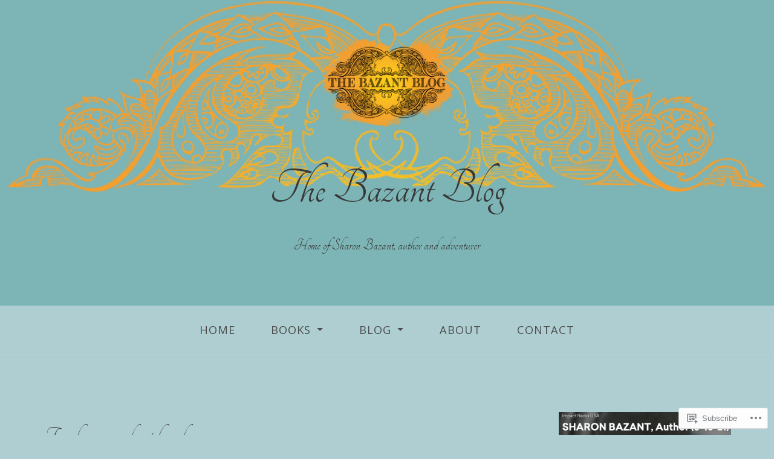

--- FILE ---
content_type: text/html; charset=UTF-8
request_url: https://thebazantblog.com/tag/be-seen-and-not-heard/
body_size: 26403
content:
<!DOCTYPE html>
<html lang="en">
<head>
<meta charset="UTF-8">
<meta name="viewport" content="width=device-width, initial-scale=1">
<link rel="profile" href="http://gmpg.org/xfn/11">
<link rel="pingback" href="https://thebazantblog.com/xmlrpc.php">

<title>be seen and not heard &#8211; The Bazant Blog</title>
<script type="text/javascript">
  WebFontConfig = {"google":{"families":["Tangerine:r:latin,latin-ext","Open+Sans:r,i,b,bi:latin,latin-ext"]},"api_url":"https:\/\/fonts-api.wp.com\/css"};
  (function() {
    var wf = document.createElement('script');
    wf.src = '/wp-content/plugins/custom-fonts/js/webfont.js';
    wf.type = 'text/javascript';
    wf.async = 'true';
    var s = document.getElementsByTagName('script')[0];
    s.parentNode.insertBefore(wf, s);
	})();
</script><style id="jetpack-custom-fonts-css">.wf-active small{font-size:104%}.wf-active sub, .wf-active sup{font-size:97.5%}.wf-active body{font-family:"Open Sans",sans-serif;font-size:20.8px}.wf-active input[type="color"], .wf-active input[type="date"], .wf-active input[type="datetime"], .wf-active input[type="datetime-local"], .wf-active input[type="email"], .wf-active input[type="month"], .wf-active input[type="number"], .wf-active input[type="password"], .wf-active input[type="search"], .wf-active input[type="tel"], .wf-active input[type="text"], .wf-active input[type="time"], .wf-active input[type="url"], .wf-active input[type="week"], .wf-active textarea{font-family:"Open Sans",sans-serif;font-size:18.2px}.wf-active #infinite-handle span, .wf-active .button, .wf-active button, .wf-active html input[type="button"], .wf-active input[type="reset"], .wf-active input[type="submit"]{font-size:23.4px}.wf-active small{font-size:78%}.wf-active abbr, .wf-active acronym{font-size:117%}.wf-active blockquote cite{font-size:18.2px}.wf-active #infinite-footer .blog-info a{font-size:16.9px}.wf-active .main-navigation a{font-size:18.2px}.wf-active .hero-section{font-size:23.4px}.wf-active .home-content{font-size:23.4px}.wf-active .contact-form label{font-size:23.4px}.wf-active .pingback .edit-link a, .wf-active .trackback .edit-link a{font-size:18.2px}.wf-active .comment-meta .fn{font-size:23.4px}.wf-active .comment-metadata{font-size:18.2px}.wf-active .logged-in-as{font-size:18.2px}.wf-active .widget_tag_cloud a, .wf-active .wp_widget_tag_cloud a{font-size:20.8px}.wf-active .widget_calendar table caption{font-size:23.4px}@media screen and (min-width: 50em){.wf-active .page-title{font-size:46.8px}}@media screen and (min-width: 50em){.wf-active .hero-section .hero-title{font-size:70.2px}}.wf-active h1, .wf-active h2, .wf-active h3, .wf-active h4, .wf-active h5, .wf-active h6{font-family:"Tangerine",cursive;font-weight:400;font-style:normal}.wf-active h1 small, .wf-active h2 small, .wf-active h3 small, .wf-active h4 small, .wf-active h5 small, .wf-active h6 small{font-size:96%;font-style:normal;font-weight:400}.wf-active h1{font-size:44.8px;font-style:normal;font-weight:400}.wf-active h2{font-size:38.4px;font-style:normal;font-weight:400}.wf-active h3{font-size:28.8px;font-style:normal;font-weight:400}.wf-active h4{font-size:22.4px;font-style:normal;font-weight:400}.wf-active h5{font-size:19.2px;font-style:normal;font-weight:400}.wf-active h6{font-size:17.6px;font-style:normal;font-weight:400}.wf-active .subtitle{font-weight:400;font-style:normal}.wf-active .site-description{font-size:25.6px;font-style:normal;font-weight:400}.wf-active .hero-section .hero-title{font-weight:400;font-size:57.6px;font-style:normal}.wf-active .home-posts-titles h2{font-weight:400;font-style:normal}.wf-active .featured-posts .entry-title{font-size:35.2px;font-style:normal;font-weight:400}.wf-active .error-404 .page-title{font-size:67.2px;font-style:normal;font-weight:400}.wf-active .error-404 .widget-title, .wf-active .error-404 .widgettitle{font-size:28.8px;font-style:normal;font-weight:400}.wf-active .page-title{font-size:38.4px;font-style:normal;font-weight:400}.wf-active .comment-reply-title{font-size:38.4px;font-style:normal;font-weight:400}.wf-active .widget-title{font-size:25.6px;font-style:normal;font-weight:400}@media screen and (min-width: 50em){.wf-active h1{font-size:86.4px;font-style:normal;font-weight:400}}@media screen and (min-width: 50em){.wf-active h2{font-size:67.2px;font-style:normal;font-weight:400}}@media screen and (min-width: 50em){.wf-active h3{font-size:44.8px;font-style:normal;font-weight:400}}@media screen and (min-width: 50em){.wf-active h4{font-size:32px;font-style:normal;font-weight:400}}@media screen and (min-width: 50em){.wf-active h5{font-size:28.8px;font-style:normal;font-weight:400}}@media screen and (min-width: 50em){.wf-active h6{font-size:22.4px;font-style:normal;font-weight:400}}@media screen and (min-width: 50em){.wf-active .home-posts-titles h2{font-size:67.2px;font-style:normal;font-weight:400}}</style>
<meta name='robots' content='max-image-preview:large' />

<!-- Async WordPress.com Remote Login -->
<script id="wpcom_remote_login_js">
var wpcom_remote_login_extra_auth = '';
function wpcom_remote_login_remove_dom_node_id( element_id ) {
	var dom_node = document.getElementById( element_id );
	if ( dom_node ) { dom_node.parentNode.removeChild( dom_node ); }
}
function wpcom_remote_login_remove_dom_node_classes( class_name ) {
	var dom_nodes = document.querySelectorAll( '.' + class_name );
	for ( var i = 0; i < dom_nodes.length; i++ ) {
		dom_nodes[ i ].parentNode.removeChild( dom_nodes[ i ] );
	}
}
function wpcom_remote_login_final_cleanup() {
	wpcom_remote_login_remove_dom_node_classes( "wpcom_remote_login_msg" );
	wpcom_remote_login_remove_dom_node_id( "wpcom_remote_login_key" );
	wpcom_remote_login_remove_dom_node_id( "wpcom_remote_login_validate" );
	wpcom_remote_login_remove_dom_node_id( "wpcom_remote_login_js" );
	wpcom_remote_login_remove_dom_node_id( "wpcom_request_access_iframe" );
	wpcom_remote_login_remove_dom_node_id( "wpcom_request_access_styles" );
}

// Watch for messages back from the remote login
window.addEventListener( "message", function( e ) {
	if ( e.origin === "https://r-login.wordpress.com" ) {
		var data = {};
		try {
			data = JSON.parse( e.data );
		} catch( e ) {
			wpcom_remote_login_final_cleanup();
			return;
		}

		if ( data.msg === 'LOGIN' ) {
			// Clean up the login check iframe
			wpcom_remote_login_remove_dom_node_id( "wpcom_remote_login_key" );

			var id_regex = new RegExp( /^[0-9]+$/ );
			var token_regex = new RegExp( /^.*|.*|.*$/ );
			if (
				token_regex.test( data.token )
				&& id_regex.test( data.wpcomid )
			) {
				// We have everything we need to ask for a login
				var script = document.createElement( "script" );
				script.setAttribute( "id", "wpcom_remote_login_validate" );
				script.src = '/remote-login.php?wpcom_remote_login=validate'
					+ '&wpcomid=' + data.wpcomid
					+ '&token=' + encodeURIComponent( data.token )
					+ '&host=' + window.location.protocol
					+ '//' + window.location.hostname
					+ '&postid=1370'
					+ '&is_singular=';
				document.body.appendChild( script );
			}

			return;
		}

		// Safari ITP, not logged in, so redirect
		if ( data.msg === 'LOGIN-REDIRECT' ) {
			window.location = 'https://wordpress.com/log-in?redirect_to=' + window.location.href;
			return;
		}

		// Safari ITP, storage access failed, remove the request
		if ( data.msg === 'LOGIN-REMOVE' ) {
			var css_zap = 'html { -webkit-transition: margin-top 1s; transition: margin-top 1s; } /* 9001 */ html { margin-top: 0 !important; } * html body { margin-top: 0 !important; } @media screen and ( max-width: 782px ) { html { margin-top: 0 !important; } * html body { margin-top: 0 !important; } }';
			var style_zap = document.createElement( 'style' );
			style_zap.type = 'text/css';
			style_zap.appendChild( document.createTextNode( css_zap ) );
			document.body.appendChild( style_zap );

			var e = document.getElementById( 'wpcom_request_access_iframe' );
			e.parentNode.removeChild( e );

			document.cookie = 'wordpress_com_login_access=denied; path=/; max-age=31536000';

			return;
		}

		// Safari ITP
		if ( data.msg === 'REQUEST_ACCESS' ) {
			console.log( 'request access: safari' );

			// Check ITP iframe enable/disable knob
			if ( wpcom_remote_login_extra_auth !== 'safari_itp_iframe' ) {
				return;
			}

			// If we are in a "private window" there is no ITP.
			var private_window = false;
			try {
				var opendb = window.openDatabase( null, null, null, null );
			} catch( e ) {
				private_window = true;
			}

			if ( private_window ) {
				console.log( 'private window' );
				return;
			}

			var iframe = document.createElement( 'iframe' );
			iframe.id = 'wpcom_request_access_iframe';
			iframe.setAttribute( 'scrolling', 'no' );
			iframe.setAttribute( 'sandbox', 'allow-storage-access-by-user-activation allow-scripts allow-same-origin allow-top-navigation-by-user-activation' );
			iframe.src = 'https://r-login.wordpress.com/remote-login.php?wpcom_remote_login=request_access&origin=' + encodeURIComponent( data.origin ) + '&wpcomid=' + encodeURIComponent( data.wpcomid );

			var css = 'html { -webkit-transition: margin-top 1s; transition: margin-top 1s; } /* 9001 */ html { margin-top: 46px !important; } * html body { margin-top: 46px !important; } @media screen and ( max-width: 660px ) { html { margin-top: 71px !important; } * html body { margin-top: 71px !important; } #wpcom_request_access_iframe { display: block; height: 71px !important; } } #wpcom_request_access_iframe { border: 0px; height: 46px; position: fixed; top: 0; left: 0; width: 100%; min-width: 100%; z-index: 99999; background: #23282d; } ';

			var style = document.createElement( 'style' );
			style.type = 'text/css';
			style.id = 'wpcom_request_access_styles';
			style.appendChild( document.createTextNode( css ) );
			document.body.appendChild( style );

			document.body.appendChild( iframe );
		}

		if ( data.msg === 'DONE' ) {
			wpcom_remote_login_final_cleanup();
		}
	}
}, false );

// Inject the remote login iframe after the page has had a chance to load
// more critical resources
window.addEventListener( "DOMContentLoaded", function( e ) {
	var iframe = document.createElement( "iframe" );
	iframe.style.display = "none";
	iframe.setAttribute( "scrolling", "no" );
	iframe.setAttribute( "id", "wpcom_remote_login_key" );
	iframe.src = "https://r-login.wordpress.com/remote-login.php"
		+ "?wpcom_remote_login=key"
		+ "&origin=aHR0cHM6Ly90aGViYXphbnRibG9nLmNvbQ%3D%3D"
		+ "&wpcomid=151120165"
		+ "&time=" + Math.floor( Date.now() / 1000 );
	document.body.appendChild( iframe );
}, false );
</script>
<link rel='dns-prefetch' href='//s0.wp.com' />
<link rel="alternate" type="application/rss+xml" title="The Bazant Blog &raquo; Feed" href="https://thebazantblog.com/feed/" />
<link rel="alternate" type="application/rss+xml" title="The Bazant Blog &raquo; Comments Feed" href="https://thebazantblog.com/comments/feed/" />
<link rel="alternate" type="application/rss+xml" title="The Bazant Blog &raquo; be seen and not heard Tag Feed" href="https://thebazantblog.com/tag/be-seen-and-not-heard/feed/" />
	<script type="text/javascript">
		/* <![CDATA[ */
		function addLoadEvent(func) {
			var oldonload = window.onload;
			if (typeof window.onload != 'function') {
				window.onload = func;
			} else {
				window.onload = function () {
					oldonload();
					func();
				}
			}
		}
		/* ]]> */
	</script>
	<link crossorigin='anonymous' rel='stylesheet' id='all-css-0-1' href='/wp-content/mu-plugins/likes/jetpack-likes.css?m=1743883414i&cssminify=yes' type='text/css' media='all' />
<style id='wp-emoji-styles-inline-css'>

	img.wp-smiley, img.emoji {
		display: inline !important;
		border: none !important;
		box-shadow: none !important;
		height: 1em !important;
		width: 1em !important;
		margin: 0 0.07em !important;
		vertical-align: -0.1em !important;
		background: none !important;
		padding: 0 !important;
	}
/*# sourceURL=wp-emoji-styles-inline-css */
</style>
<link crossorigin='anonymous' rel='stylesheet' id='all-css-2-1' href='/wp-content/plugins/gutenberg-core/v22.2.0/build/styles/block-library/style.css?m=1764855221i&cssminify=yes' type='text/css' media='all' />
<style id='wp-block-library-inline-css'>
.has-text-align-justify {
	text-align:justify;
}
.has-text-align-justify{text-align:justify;}

/*# sourceURL=wp-block-library-inline-css */
</style><style id='wp-block-paragraph-inline-css'>
.is-small-text{font-size:.875em}.is-regular-text{font-size:1em}.is-large-text{font-size:2.25em}.is-larger-text{font-size:3em}.has-drop-cap:not(:focus):first-letter{float:left;font-size:8.4em;font-style:normal;font-weight:100;line-height:.68;margin:.05em .1em 0 0;text-transform:uppercase}body.rtl .has-drop-cap:not(:focus):first-letter{float:none;margin-left:.1em}p.has-drop-cap.has-background{overflow:hidden}:root :where(p.has-background){padding:1.25em 2.375em}:where(p.has-text-color:not(.has-link-color)) a{color:inherit}p.has-text-align-left[style*="writing-mode:vertical-lr"],p.has-text-align-right[style*="writing-mode:vertical-rl"]{rotate:180deg}
/*# sourceURL=/wp-content/plugins/gutenberg-core/v22.2.0/build/styles/block-library/paragraph/style.css */
</style>
<link crossorigin='anonymous' rel='stylesheet' id='all-css-2-2' href='/_static/??-eJzTLy/QzcxLzilNSS3WzyrWz01NyUxMzUnNTc0rQeEU5CRWphbp5qSmJyZX6uVm5uklFxfr6OPTDpRD5sM02efaGpoZmFkYGRuZGmQBAHPvL0Y=&cssminify=yes' type='text/css' media='all' />
<style id='wp-block-heading-inline-css'>
h1:where(.wp-block-heading).has-background,h2:where(.wp-block-heading).has-background,h3:where(.wp-block-heading).has-background,h4:where(.wp-block-heading).has-background,h5:where(.wp-block-heading).has-background,h6:where(.wp-block-heading).has-background{padding:1.25em 2.375em}h1.has-text-align-left[style*=writing-mode]:where([style*=vertical-lr]),h1.has-text-align-right[style*=writing-mode]:where([style*=vertical-rl]),h2.has-text-align-left[style*=writing-mode]:where([style*=vertical-lr]),h2.has-text-align-right[style*=writing-mode]:where([style*=vertical-rl]),h3.has-text-align-left[style*=writing-mode]:where([style*=vertical-lr]),h3.has-text-align-right[style*=writing-mode]:where([style*=vertical-rl]),h4.has-text-align-left[style*=writing-mode]:where([style*=vertical-lr]),h4.has-text-align-right[style*=writing-mode]:where([style*=vertical-rl]),h5.has-text-align-left[style*=writing-mode]:where([style*=vertical-lr]),h5.has-text-align-right[style*=writing-mode]:where([style*=vertical-rl]),h6.has-text-align-left[style*=writing-mode]:where([style*=vertical-lr]),h6.has-text-align-right[style*=writing-mode]:where([style*=vertical-rl]){rotate:180deg}
/*# sourceURL=/wp-content/plugins/gutenberg-core/v22.2.0/build/styles/block-library/heading/style.css */
</style>
<style id='wp-block-latest-posts-inline-css'>
.wp-block-latest-posts{box-sizing:border-box}.wp-block-latest-posts.alignleft{margin-right:2em}.wp-block-latest-posts.alignright{margin-left:2em}.wp-block-latest-posts.wp-block-latest-posts__list{list-style:none}.wp-block-latest-posts.wp-block-latest-posts__list li{clear:both;overflow-wrap:break-word}.wp-block-latest-posts.is-grid{display:flex;flex-wrap:wrap}.wp-block-latest-posts.is-grid li{margin:0 1.25em 1.25em 0;width:100%}@media (min-width:600px){.wp-block-latest-posts.columns-2 li{width:calc(50% - .625em)}.wp-block-latest-posts.columns-2 li:nth-child(2n){margin-right:0}.wp-block-latest-posts.columns-3 li{width:calc(33.33333% - .83333em)}.wp-block-latest-posts.columns-3 li:nth-child(3n){margin-right:0}.wp-block-latest-posts.columns-4 li{width:calc(25% - .9375em)}.wp-block-latest-posts.columns-4 li:nth-child(4n){margin-right:0}.wp-block-latest-posts.columns-5 li{width:calc(20% - 1em)}.wp-block-latest-posts.columns-5 li:nth-child(5n){margin-right:0}.wp-block-latest-posts.columns-6 li{width:calc(16.66667% - 1.04167em)}.wp-block-latest-posts.columns-6 li:nth-child(6n){margin-right:0}}:root :where(.wp-block-latest-posts.is-grid){padding:0}:root :where(.wp-block-latest-posts.wp-block-latest-posts__list){padding-left:0}.wp-block-latest-posts__post-author,.wp-block-latest-posts__post-date{display:block;font-size:.8125em}.wp-block-latest-posts__post-excerpt,.wp-block-latest-posts__post-full-content{margin-bottom:1em;margin-top:.5em}.wp-block-latest-posts__featured-image a{display:inline-block}.wp-block-latest-posts__featured-image img{height:auto;max-width:100%;width:auto}.wp-block-latest-posts__featured-image.alignleft{float:left;margin-right:1em}.wp-block-latest-posts__featured-image.alignright{float:right;margin-left:1em}.wp-block-latest-posts__featured-image.aligncenter{margin-bottom:1em;text-align:center}
/*# sourceURL=/wp-content/plugins/gutenberg-core/v22.2.0/build/styles/block-library/latest-posts/style.css */
</style>
<style id='global-styles-inline-css'>
:root{--wp--preset--aspect-ratio--square: 1;--wp--preset--aspect-ratio--4-3: 4/3;--wp--preset--aspect-ratio--3-4: 3/4;--wp--preset--aspect-ratio--3-2: 3/2;--wp--preset--aspect-ratio--2-3: 2/3;--wp--preset--aspect-ratio--16-9: 16/9;--wp--preset--aspect-ratio--9-16: 9/16;--wp--preset--color--black: #000000;--wp--preset--color--cyan-bluish-gray: #abb8c3;--wp--preset--color--white: #ffffff;--wp--preset--color--pale-pink: #f78da7;--wp--preset--color--vivid-red: #cf2e2e;--wp--preset--color--luminous-vivid-orange: #ff6900;--wp--preset--color--luminous-vivid-amber: #fcb900;--wp--preset--color--light-green-cyan: #7bdcb5;--wp--preset--color--vivid-green-cyan: #00d084;--wp--preset--color--pale-cyan-blue: #8ed1fc;--wp--preset--color--vivid-cyan-blue: #0693e3;--wp--preset--color--vivid-purple: #9b51e0;--wp--preset--gradient--vivid-cyan-blue-to-vivid-purple: linear-gradient(135deg,rgb(6,147,227) 0%,rgb(155,81,224) 100%);--wp--preset--gradient--light-green-cyan-to-vivid-green-cyan: linear-gradient(135deg,rgb(122,220,180) 0%,rgb(0,208,130) 100%);--wp--preset--gradient--luminous-vivid-amber-to-luminous-vivid-orange: linear-gradient(135deg,rgb(252,185,0) 0%,rgb(255,105,0) 100%);--wp--preset--gradient--luminous-vivid-orange-to-vivid-red: linear-gradient(135deg,rgb(255,105,0) 0%,rgb(207,46,46) 100%);--wp--preset--gradient--very-light-gray-to-cyan-bluish-gray: linear-gradient(135deg,rgb(238,238,238) 0%,rgb(169,184,195) 100%);--wp--preset--gradient--cool-to-warm-spectrum: linear-gradient(135deg,rgb(74,234,220) 0%,rgb(151,120,209) 20%,rgb(207,42,186) 40%,rgb(238,44,130) 60%,rgb(251,105,98) 80%,rgb(254,248,76) 100%);--wp--preset--gradient--blush-light-purple: linear-gradient(135deg,rgb(255,206,236) 0%,rgb(152,150,240) 100%);--wp--preset--gradient--blush-bordeaux: linear-gradient(135deg,rgb(254,205,165) 0%,rgb(254,45,45) 50%,rgb(107,0,62) 100%);--wp--preset--gradient--luminous-dusk: linear-gradient(135deg,rgb(255,203,112) 0%,rgb(199,81,192) 50%,rgb(65,88,208) 100%);--wp--preset--gradient--pale-ocean: linear-gradient(135deg,rgb(255,245,203) 0%,rgb(182,227,212) 50%,rgb(51,167,181) 100%);--wp--preset--gradient--electric-grass: linear-gradient(135deg,rgb(202,248,128) 0%,rgb(113,206,126) 100%);--wp--preset--gradient--midnight: linear-gradient(135deg,rgb(2,3,129) 0%,rgb(40,116,252) 100%);--wp--preset--font-size--small: 13px;--wp--preset--font-size--medium: 20px;--wp--preset--font-size--large: 36px;--wp--preset--font-size--x-large: 42px;--wp--preset--font-family--albert-sans: 'Albert Sans', sans-serif;--wp--preset--font-family--alegreya: Alegreya, serif;--wp--preset--font-family--arvo: Arvo, serif;--wp--preset--font-family--bodoni-moda: 'Bodoni Moda', serif;--wp--preset--font-family--bricolage-grotesque: 'Bricolage Grotesque', sans-serif;--wp--preset--font-family--cabin: Cabin, sans-serif;--wp--preset--font-family--chivo: Chivo, sans-serif;--wp--preset--font-family--commissioner: Commissioner, sans-serif;--wp--preset--font-family--cormorant: Cormorant, serif;--wp--preset--font-family--courier-prime: 'Courier Prime', monospace;--wp--preset--font-family--crimson-pro: 'Crimson Pro', serif;--wp--preset--font-family--dm-mono: 'DM Mono', monospace;--wp--preset--font-family--dm-sans: 'DM Sans', sans-serif;--wp--preset--font-family--dm-serif-display: 'DM Serif Display', serif;--wp--preset--font-family--domine: Domine, serif;--wp--preset--font-family--eb-garamond: 'EB Garamond', serif;--wp--preset--font-family--epilogue: Epilogue, sans-serif;--wp--preset--font-family--fahkwang: Fahkwang, sans-serif;--wp--preset--font-family--figtree: Figtree, sans-serif;--wp--preset--font-family--fira-sans: 'Fira Sans', sans-serif;--wp--preset--font-family--fjalla-one: 'Fjalla One', sans-serif;--wp--preset--font-family--fraunces: Fraunces, serif;--wp--preset--font-family--gabarito: Gabarito, system-ui;--wp--preset--font-family--ibm-plex-mono: 'IBM Plex Mono', monospace;--wp--preset--font-family--ibm-plex-sans: 'IBM Plex Sans', sans-serif;--wp--preset--font-family--ibarra-real-nova: 'Ibarra Real Nova', serif;--wp--preset--font-family--instrument-serif: 'Instrument Serif', serif;--wp--preset--font-family--inter: Inter, sans-serif;--wp--preset--font-family--josefin-sans: 'Josefin Sans', sans-serif;--wp--preset--font-family--jost: Jost, sans-serif;--wp--preset--font-family--libre-baskerville: 'Libre Baskerville', serif;--wp--preset--font-family--libre-franklin: 'Libre Franklin', sans-serif;--wp--preset--font-family--literata: Literata, serif;--wp--preset--font-family--lora: Lora, serif;--wp--preset--font-family--merriweather: Merriweather, serif;--wp--preset--font-family--montserrat: Montserrat, sans-serif;--wp--preset--font-family--newsreader: Newsreader, serif;--wp--preset--font-family--noto-sans-mono: 'Noto Sans Mono', sans-serif;--wp--preset--font-family--nunito: Nunito, sans-serif;--wp--preset--font-family--open-sans: 'Open Sans', sans-serif;--wp--preset--font-family--overpass: Overpass, sans-serif;--wp--preset--font-family--pt-serif: 'PT Serif', serif;--wp--preset--font-family--petrona: Petrona, serif;--wp--preset--font-family--piazzolla: Piazzolla, serif;--wp--preset--font-family--playfair-display: 'Playfair Display', serif;--wp--preset--font-family--plus-jakarta-sans: 'Plus Jakarta Sans', sans-serif;--wp--preset--font-family--poppins: Poppins, sans-serif;--wp--preset--font-family--raleway: Raleway, sans-serif;--wp--preset--font-family--roboto: Roboto, sans-serif;--wp--preset--font-family--roboto-slab: 'Roboto Slab', serif;--wp--preset--font-family--rubik: Rubik, sans-serif;--wp--preset--font-family--rufina: Rufina, serif;--wp--preset--font-family--sora: Sora, sans-serif;--wp--preset--font-family--source-sans-3: 'Source Sans 3', sans-serif;--wp--preset--font-family--source-serif-4: 'Source Serif 4', serif;--wp--preset--font-family--space-mono: 'Space Mono', monospace;--wp--preset--font-family--syne: Syne, sans-serif;--wp--preset--font-family--texturina: Texturina, serif;--wp--preset--font-family--urbanist: Urbanist, sans-serif;--wp--preset--font-family--work-sans: 'Work Sans', sans-serif;--wp--preset--spacing--20: 0.44rem;--wp--preset--spacing--30: 0.67rem;--wp--preset--spacing--40: 1rem;--wp--preset--spacing--50: 1.5rem;--wp--preset--spacing--60: 2.25rem;--wp--preset--spacing--70: 3.38rem;--wp--preset--spacing--80: 5.06rem;--wp--preset--shadow--natural: 6px 6px 9px rgba(0, 0, 0, 0.2);--wp--preset--shadow--deep: 12px 12px 50px rgba(0, 0, 0, 0.4);--wp--preset--shadow--sharp: 6px 6px 0px rgba(0, 0, 0, 0.2);--wp--preset--shadow--outlined: 6px 6px 0px -3px rgb(255, 255, 255), 6px 6px rgb(0, 0, 0);--wp--preset--shadow--crisp: 6px 6px 0px rgb(0, 0, 0);}:where(.is-layout-flex){gap: 0.5em;}:where(.is-layout-grid){gap: 0.5em;}body .is-layout-flex{display: flex;}.is-layout-flex{flex-wrap: wrap;align-items: center;}.is-layout-flex > :is(*, div){margin: 0;}body .is-layout-grid{display: grid;}.is-layout-grid > :is(*, div){margin: 0;}:where(.wp-block-columns.is-layout-flex){gap: 2em;}:where(.wp-block-columns.is-layout-grid){gap: 2em;}:where(.wp-block-post-template.is-layout-flex){gap: 1.25em;}:where(.wp-block-post-template.is-layout-grid){gap: 1.25em;}.has-black-color{color: var(--wp--preset--color--black) !important;}.has-cyan-bluish-gray-color{color: var(--wp--preset--color--cyan-bluish-gray) !important;}.has-white-color{color: var(--wp--preset--color--white) !important;}.has-pale-pink-color{color: var(--wp--preset--color--pale-pink) !important;}.has-vivid-red-color{color: var(--wp--preset--color--vivid-red) !important;}.has-luminous-vivid-orange-color{color: var(--wp--preset--color--luminous-vivid-orange) !important;}.has-luminous-vivid-amber-color{color: var(--wp--preset--color--luminous-vivid-amber) !important;}.has-light-green-cyan-color{color: var(--wp--preset--color--light-green-cyan) !important;}.has-vivid-green-cyan-color{color: var(--wp--preset--color--vivid-green-cyan) !important;}.has-pale-cyan-blue-color{color: var(--wp--preset--color--pale-cyan-blue) !important;}.has-vivid-cyan-blue-color{color: var(--wp--preset--color--vivid-cyan-blue) !important;}.has-vivid-purple-color{color: var(--wp--preset--color--vivid-purple) !important;}.has-black-background-color{background-color: var(--wp--preset--color--black) !important;}.has-cyan-bluish-gray-background-color{background-color: var(--wp--preset--color--cyan-bluish-gray) !important;}.has-white-background-color{background-color: var(--wp--preset--color--white) !important;}.has-pale-pink-background-color{background-color: var(--wp--preset--color--pale-pink) !important;}.has-vivid-red-background-color{background-color: var(--wp--preset--color--vivid-red) !important;}.has-luminous-vivid-orange-background-color{background-color: var(--wp--preset--color--luminous-vivid-orange) !important;}.has-luminous-vivid-amber-background-color{background-color: var(--wp--preset--color--luminous-vivid-amber) !important;}.has-light-green-cyan-background-color{background-color: var(--wp--preset--color--light-green-cyan) !important;}.has-vivid-green-cyan-background-color{background-color: var(--wp--preset--color--vivid-green-cyan) !important;}.has-pale-cyan-blue-background-color{background-color: var(--wp--preset--color--pale-cyan-blue) !important;}.has-vivid-cyan-blue-background-color{background-color: var(--wp--preset--color--vivid-cyan-blue) !important;}.has-vivid-purple-background-color{background-color: var(--wp--preset--color--vivid-purple) !important;}.has-black-border-color{border-color: var(--wp--preset--color--black) !important;}.has-cyan-bluish-gray-border-color{border-color: var(--wp--preset--color--cyan-bluish-gray) !important;}.has-white-border-color{border-color: var(--wp--preset--color--white) !important;}.has-pale-pink-border-color{border-color: var(--wp--preset--color--pale-pink) !important;}.has-vivid-red-border-color{border-color: var(--wp--preset--color--vivid-red) !important;}.has-luminous-vivid-orange-border-color{border-color: var(--wp--preset--color--luminous-vivid-orange) !important;}.has-luminous-vivid-amber-border-color{border-color: var(--wp--preset--color--luminous-vivid-amber) !important;}.has-light-green-cyan-border-color{border-color: var(--wp--preset--color--light-green-cyan) !important;}.has-vivid-green-cyan-border-color{border-color: var(--wp--preset--color--vivid-green-cyan) !important;}.has-pale-cyan-blue-border-color{border-color: var(--wp--preset--color--pale-cyan-blue) !important;}.has-vivid-cyan-blue-border-color{border-color: var(--wp--preset--color--vivid-cyan-blue) !important;}.has-vivid-purple-border-color{border-color: var(--wp--preset--color--vivid-purple) !important;}.has-vivid-cyan-blue-to-vivid-purple-gradient-background{background: var(--wp--preset--gradient--vivid-cyan-blue-to-vivid-purple) !important;}.has-light-green-cyan-to-vivid-green-cyan-gradient-background{background: var(--wp--preset--gradient--light-green-cyan-to-vivid-green-cyan) !important;}.has-luminous-vivid-amber-to-luminous-vivid-orange-gradient-background{background: var(--wp--preset--gradient--luminous-vivid-amber-to-luminous-vivid-orange) !important;}.has-luminous-vivid-orange-to-vivid-red-gradient-background{background: var(--wp--preset--gradient--luminous-vivid-orange-to-vivid-red) !important;}.has-very-light-gray-to-cyan-bluish-gray-gradient-background{background: var(--wp--preset--gradient--very-light-gray-to-cyan-bluish-gray) !important;}.has-cool-to-warm-spectrum-gradient-background{background: var(--wp--preset--gradient--cool-to-warm-spectrum) !important;}.has-blush-light-purple-gradient-background{background: var(--wp--preset--gradient--blush-light-purple) !important;}.has-blush-bordeaux-gradient-background{background: var(--wp--preset--gradient--blush-bordeaux) !important;}.has-luminous-dusk-gradient-background{background: var(--wp--preset--gradient--luminous-dusk) !important;}.has-pale-ocean-gradient-background{background: var(--wp--preset--gradient--pale-ocean) !important;}.has-electric-grass-gradient-background{background: var(--wp--preset--gradient--electric-grass) !important;}.has-midnight-gradient-background{background: var(--wp--preset--gradient--midnight) !important;}.has-small-font-size{font-size: var(--wp--preset--font-size--small) !important;}.has-medium-font-size{font-size: var(--wp--preset--font-size--medium) !important;}.has-large-font-size{font-size: var(--wp--preset--font-size--large) !important;}.has-x-large-font-size{font-size: var(--wp--preset--font-size--x-large) !important;}.has-albert-sans-font-family{font-family: var(--wp--preset--font-family--albert-sans) !important;}.has-alegreya-font-family{font-family: var(--wp--preset--font-family--alegreya) !important;}.has-arvo-font-family{font-family: var(--wp--preset--font-family--arvo) !important;}.has-bodoni-moda-font-family{font-family: var(--wp--preset--font-family--bodoni-moda) !important;}.has-bricolage-grotesque-font-family{font-family: var(--wp--preset--font-family--bricolage-grotesque) !important;}.has-cabin-font-family{font-family: var(--wp--preset--font-family--cabin) !important;}.has-chivo-font-family{font-family: var(--wp--preset--font-family--chivo) !important;}.has-commissioner-font-family{font-family: var(--wp--preset--font-family--commissioner) !important;}.has-cormorant-font-family{font-family: var(--wp--preset--font-family--cormorant) !important;}.has-courier-prime-font-family{font-family: var(--wp--preset--font-family--courier-prime) !important;}.has-crimson-pro-font-family{font-family: var(--wp--preset--font-family--crimson-pro) !important;}.has-dm-mono-font-family{font-family: var(--wp--preset--font-family--dm-mono) !important;}.has-dm-sans-font-family{font-family: var(--wp--preset--font-family--dm-sans) !important;}.has-dm-serif-display-font-family{font-family: var(--wp--preset--font-family--dm-serif-display) !important;}.has-domine-font-family{font-family: var(--wp--preset--font-family--domine) !important;}.has-eb-garamond-font-family{font-family: var(--wp--preset--font-family--eb-garamond) !important;}.has-epilogue-font-family{font-family: var(--wp--preset--font-family--epilogue) !important;}.has-fahkwang-font-family{font-family: var(--wp--preset--font-family--fahkwang) !important;}.has-figtree-font-family{font-family: var(--wp--preset--font-family--figtree) !important;}.has-fira-sans-font-family{font-family: var(--wp--preset--font-family--fira-sans) !important;}.has-fjalla-one-font-family{font-family: var(--wp--preset--font-family--fjalla-one) !important;}.has-fraunces-font-family{font-family: var(--wp--preset--font-family--fraunces) !important;}.has-gabarito-font-family{font-family: var(--wp--preset--font-family--gabarito) !important;}.has-ibm-plex-mono-font-family{font-family: var(--wp--preset--font-family--ibm-plex-mono) !important;}.has-ibm-plex-sans-font-family{font-family: var(--wp--preset--font-family--ibm-plex-sans) !important;}.has-ibarra-real-nova-font-family{font-family: var(--wp--preset--font-family--ibarra-real-nova) !important;}.has-instrument-serif-font-family{font-family: var(--wp--preset--font-family--instrument-serif) !important;}.has-inter-font-family{font-family: var(--wp--preset--font-family--inter) !important;}.has-josefin-sans-font-family{font-family: var(--wp--preset--font-family--josefin-sans) !important;}.has-jost-font-family{font-family: var(--wp--preset--font-family--jost) !important;}.has-libre-baskerville-font-family{font-family: var(--wp--preset--font-family--libre-baskerville) !important;}.has-libre-franklin-font-family{font-family: var(--wp--preset--font-family--libre-franklin) !important;}.has-literata-font-family{font-family: var(--wp--preset--font-family--literata) !important;}.has-lora-font-family{font-family: var(--wp--preset--font-family--lora) !important;}.has-merriweather-font-family{font-family: var(--wp--preset--font-family--merriweather) !important;}.has-montserrat-font-family{font-family: var(--wp--preset--font-family--montserrat) !important;}.has-newsreader-font-family{font-family: var(--wp--preset--font-family--newsreader) !important;}.has-noto-sans-mono-font-family{font-family: var(--wp--preset--font-family--noto-sans-mono) !important;}.has-nunito-font-family{font-family: var(--wp--preset--font-family--nunito) !important;}.has-open-sans-font-family{font-family: var(--wp--preset--font-family--open-sans) !important;}.has-overpass-font-family{font-family: var(--wp--preset--font-family--overpass) !important;}.has-pt-serif-font-family{font-family: var(--wp--preset--font-family--pt-serif) !important;}.has-petrona-font-family{font-family: var(--wp--preset--font-family--petrona) !important;}.has-piazzolla-font-family{font-family: var(--wp--preset--font-family--piazzolla) !important;}.has-playfair-display-font-family{font-family: var(--wp--preset--font-family--playfair-display) !important;}.has-plus-jakarta-sans-font-family{font-family: var(--wp--preset--font-family--plus-jakarta-sans) !important;}.has-poppins-font-family{font-family: var(--wp--preset--font-family--poppins) !important;}.has-raleway-font-family{font-family: var(--wp--preset--font-family--raleway) !important;}.has-roboto-font-family{font-family: var(--wp--preset--font-family--roboto) !important;}.has-roboto-slab-font-family{font-family: var(--wp--preset--font-family--roboto-slab) !important;}.has-rubik-font-family{font-family: var(--wp--preset--font-family--rubik) !important;}.has-rufina-font-family{font-family: var(--wp--preset--font-family--rufina) !important;}.has-sora-font-family{font-family: var(--wp--preset--font-family--sora) !important;}.has-source-sans-3-font-family{font-family: var(--wp--preset--font-family--source-sans-3) !important;}.has-source-serif-4-font-family{font-family: var(--wp--preset--font-family--source-serif-4) !important;}.has-space-mono-font-family{font-family: var(--wp--preset--font-family--space-mono) !important;}.has-syne-font-family{font-family: var(--wp--preset--font-family--syne) !important;}.has-texturina-font-family{font-family: var(--wp--preset--font-family--texturina) !important;}.has-urbanist-font-family{font-family: var(--wp--preset--font-family--urbanist) !important;}.has-work-sans-font-family{font-family: var(--wp--preset--font-family--work-sans) !important;}
/*# sourceURL=global-styles-inline-css */
</style>

<style id='classic-theme-styles-inline-css'>
/*! This file is auto-generated */
.wp-block-button__link{color:#fff;background-color:#32373c;border-radius:9999px;box-shadow:none;text-decoration:none;padding:calc(.667em + 2px) calc(1.333em + 2px);font-size:1.125em}.wp-block-file__button{background:#32373c;color:#fff;text-decoration:none}
/*# sourceURL=/wp-includes/css/classic-themes.min.css */
</style>
<link crossorigin='anonymous' rel='stylesheet' id='all-css-4-1' href='/_static/??-eJyNjusKwjAMhV/INOyClx/is7RdnNVmLUvn2NtbN1DBIf4J4eR8JwfHCDZ0ibqE0Q+t6wRtMD7Ym2Cpir0qQBxHT9DTXdXYOEkvB0iaPCkrssGPIB7gndVT1jnq9HQwNU6TJ862X9gYMwPGxJ5EIE92A0O6ZFC+uEXGOBhsdaJRT7jea8V4zqfcUmTeQI8kgf8iXWeXNzCXfSInPha7utgeqqoqrw/PSYCM&cssminify=yes' type='text/css' media='all' />
<style id='gateway-parent-styles-inline-css'>
.entry-date, .posted-on, .cat-links, .tags-links, .byline { clip: rect(1px, 1px, 1px, 1px); height: 1px; position: absolute; overflow: hidden; width: 1px; }
/*# sourceURL=gateway-parent-styles-inline-css */
</style>
<style id='jetpack_facebook_likebox-inline-css'>
.widget_facebook_likebox {
	overflow: hidden;
}

/*# sourceURL=/wp-content/mu-plugins/jetpack-plugin/sun/modules/widgets/facebook-likebox/style.css */
</style>
<link crossorigin='anonymous' rel='stylesheet' id='all-css-6-1' href='/_static/??-eJzTLy/QTc7PK0nNK9HPLdUtyClNz8wr1i9KTcrJTwcy0/WTi5G5ekCujj52Temp+bo5+cmJJZn5eSgc3bScxMwikFb7XFtDE1NLExMLc0OTLACohS2q&cssminify=yes' type='text/css' media='all' />
<link crossorigin='anonymous' rel='stylesheet' id='print-css-7-1' href='/wp-content/mu-plugins/global-print/global-print.css?m=1465851035i&cssminify=yes' type='text/css' media='print' />
<style id='jetpack-global-styles-frontend-style-inline-css'>
:root { --font-headings: unset; --font-base: unset; --font-headings-default: -apple-system,BlinkMacSystemFont,"Segoe UI",Roboto,Oxygen-Sans,Ubuntu,Cantarell,"Helvetica Neue",sans-serif; --font-base-default: -apple-system,BlinkMacSystemFont,"Segoe UI",Roboto,Oxygen-Sans,Ubuntu,Cantarell,"Helvetica Neue",sans-serif;}
/*# sourceURL=jetpack-global-styles-frontend-style-inline-css */
</style>
<link crossorigin='anonymous' rel='stylesheet' id='all-css-10-1' href='/_static/??-eJyNjcsKAjEMRX/IGtQZBxfip0hMS9sxTYppGfx7H7gRN+7ugcs5sFRHKi1Ig9Jd5R6zGMyhVaTrh8G6QFHfORhYwlvw6P39PbPENZmt4G/ROQuBKWVkxxrVvuBH1lIoz2waILJekF+HUzlupnG3nQ77YZwfuRJIaQ==&cssminify=yes' type='text/css' media='all' />
<script type="text/javascript" id="wpcom-actionbar-placeholder-js-extra">
/* <![CDATA[ */
var actionbardata = {"siteID":"151120165","postID":"0","siteURL":"https://thebazantblog.com","xhrURL":"https://thebazantblog.com/wp-admin/admin-ajax.php","nonce":"0b2adfe689","isLoggedIn":"","statusMessage":"","subsEmailDefault":"instantly","proxyScriptUrl":"https://s0.wp.com/wp-content/js/wpcom-proxy-request.js?m=1513050504i&amp;ver=20211021","i18n":{"followedText":"New posts from this site will now appear in your \u003Ca href=\"https://wordpress.com/reader\"\u003EReader\u003C/a\u003E","foldBar":"Collapse this bar","unfoldBar":"Expand this bar","shortLinkCopied":"Shortlink copied to clipboard."}};
//# sourceURL=wpcom-actionbar-placeholder-js-extra
/* ]]> */
</script>
<script type="text/javascript" id="jetpack-mu-wpcom-settings-js-before">
/* <![CDATA[ */
var JETPACK_MU_WPCOM_SETTINGS = {"assetsUrl":"https://s0.wp.com/wp-content/mu-plugins/jetpack-mu-wpcom-plugin/sun/jetpack_vendor/automattic/jetpack-mu-wpcom/src/build/"};
//# sourceURL=jetpack-mu-wpcom-settings-js-before
/* ]]> */
</script>
<script crossorigin='anonymous' type='text/javascript'  src='/_static/??-eJzTLy/QTc7PK0nNK9HPKtYvyinRLSjKr6jUyyrW0QfKZeYl55SmpBaDJLMKS1OLKqGUXm5mHkFFurmZ6UWJJalQxfa5tobmRgamxgZmFpZZACbyLJI='></script>
<script type="text/javascript" id="rlt-proxy-js-after">
/* <![CDATA[ */
	rltInitialize( {"token":null,"iframeOrigins":["https:\/\/widgets.wp.com"]} );
//# sourceURL=rlt-proxy-js-after
/* ]]> */
</script>
<link rel="EditURI" type="application/rsd+xml" title="RSD" href="https://thebazantblog.wordpress.com/xmlrpc.php?rsd" />
<meta name="generator" content="WordPress.com" />

<!-- Jetpack Open Graph Tags -->
<meta property="og:type" content="website" />
<meta property="og:title" content="be seen and not heard &#8211; The Bazant Blog" />
<meta property="og:url" content="https://thebazantblog.com/tag/be-seen-and-not-heard/" />
<meta property="og:site_name" content="The Bazant Blog" />
<meta property="og:image" content="https://thebazantblog.com/wp-content/uploads/2018/09/cropped-0f9affc1-b0a8-4518-b490-60d22dde794f.jpeg?w=200" />
<meta property="og:image:width" content="200" />
<meta property="og:image:height" content="200" />
<meta property="og:image:alt" content="" />
<meta property="og:locale" content="en_US" />
<meta name="twitter:creator" content="@kim4true" />
<meta name="twitter:site" content="@kim4true" />

<!-- End Jetpack Open Graph Tags -->
<link rel="search" type="application/opensearchdescription+xml" href="https://thebazantblog.com/osd.xml" title="The Bazant Blog" />
<link rel="search" type="application/opensearchdescription+xml" href="https://s1.wp.com/opensearch.xml" title="WordPress.com" />
<meta name="theme-color" content="#aeced2" />
<meta name="description" content="Posts about be seen and not heard written by thebazantblog" />
	<style type="text/css">
			.site-title a,
		.site-description {
			color: #ffffff;
		}
	
			.header-bg {
			background-image: url( https://thebazantblog.com/wp-content/uploads/2020/01/cropped-bazantbloglogo2gold.png );
			background-repeat: no-repeat;
		}

		@media screen and ( min-width: 50em ) {
			.header-bg {
				background-attachment: fixed;
									background-size: 100%;
					background-position: top center;
											}
		}
	
	</style>
	<style type="text/css" id="custom-background-css">
body.custom-background { background-color: #aeced2; }
</style>
	<style type="text/css" id="custom-colors-css">body, abbr, acronym, .comment-metadata, .comment-metadata a { color: #4C4C4C;}
.site-footer { color: #A0A0A0;}
.footer-widgets .jetpack_widget_social_icons a:hover { color: #8E8E8E;}
.widget_wpcom_social_media_icons_widget a:before, button:hover, button:focus, .button:hover, .button:focus, .footer-widgets .widget_tag_cloud a, .footer-widgets .wp_widget_tag_cloud a, .widget_tag_cloud a, .wp_widget_tag_cloud a, .footer-widgets .widget_tag_cloud a:hover, .footer-widgets .wp_widget_tag_cloud a:hover, .widget_tag_cloud a:hover, .wp_widget_tag_cloud a:hover, .site-title a, .site-description, html input[type="button"], input[type="reset"], input[type="submit"], button, .button, #infinite-handle span { color: #383838;}
.site-footer .search-form input[type="search"] { color: #FFFFFF;}
.widget_wpcom_social_media_icons_widget a:hover before, html input[type="button"]:hover, input[type="reset"]:hover, input[type="submit"]:hover, #infinite-handle span:hover { color: #FFFFFF;}
.entry-footer .left i { color: #4C4C4C;}
abbr[title], .featured-image img, table, hr, .stick, .main-navigation ul ul { border-color: #dddddd;}
abbr[title], .featured-image img, table, hr, .stick, .main-navigation ul ul { border-color: rgba( 221, 221, 221, 0.3 );}
input[type="text"]:focus, input[type="password"]:focus, input[type="date"]:focus, input[type="datetime"]:focus, input[type="datetime-local"]:focus, input[type="month"]:focus, input[type="week"]:focus, input[type="email"]:focus, input[type="number"]:focus, input[type="search"]:focus, input[type="tel"]:focus, input[type="time"]:focus, input[type="url"]:focus, input[type="color"]:focus, textarea:focus { border-color: #999999;}
input[type="text"]:focus, input[type="password"]:focus, input[type="date"]:focus, input[type="datetime"]:focus, input[type="datetime-local"]:focus, input[type="month"]:focus, input[type="week"]:focus, input[type="email"]:focus, input[type="number"]:focus, input[type="search"]:focus, input[type="tel"]:focus, input[type="time"]:focus, input[type="url"]:focus, input[type="color"]:focus, textarea:focus { border-color: rgba( 153, 153, 153, 0.3 );}
blockquote, blockquote p { color: #4C4C4C;}
table tr th, .comment-meta .fn a, .jetpack_widget_social_icons a:hover { color: #4C4C4C;}
input[type="text"], input[type="password"], input[type="date"], input[type="datetime"], input[type="datetime-local"], input[type="month"], input[type="week"], input[type="email"], input[type="number"], input[type="search"], input[type="tel"], input[type="time"], input[type="url"], input[type="color"], textarea { color: #4C4C4C;}
table tr td { color: #4C4C4C;}
.main-navigation a, .single .hentry .right, #infinite-footer .blog-info a, #infinite-footer .blog-credits a { color: #4C4C4C;}
.main-navigation ul li.menu-item-has-children > a:after, .main-navigation ul li.page_item_has_children > a:after { border-top-color: #4C4C4C;}
.main-navigation ul ul li.menu-item-has-children > a:after, .main-navigation ul ul li.page_item_has_children > a:after { border-left-color: #4C4C4C;}
.widget_archive ul, .widget_categories ul, .widget_pages ul, .widget_links ul, .widget_meta ul, .widget_recent_comments ul, .widget_recent_entries ul { color: #4C4C4C;}
.main-navigation ul ul a { color: #4C4C4C;}
.menu-toggle { color: #D6D6D6;}
code { color: #333333;}
.hentry.sticky { background-color: #f7fbff;}
.hentry.sticky { background-color: rgba( 247, 251, 255, 0.2 );}
body, .stick, table, .main-navigation ul ul { background-color: #aeced2;}
#infinite-footer .container { background-color: #aeced2;}
#infinite-footer .container { background-color: rgba( 174, 206, 210, 0.9 );}
input[type="text"]:focus, input[type="password"]:focus, input[type="date"]:focus, input[type="datetime"]:focus, input[type="datetime-local"]:focus, input[type="month"]:focus, input[type="week"]:focus, input[type="email"]:focus, input[type="number"]:focus, input[type="search"]:focus, input[type="tel"]:focus, input[type="time"]:focus, input[type="url"]:focus, input[type="color"]:focus, textarea:focus { background-color: #A9CBCF;}
input[type="text"], input[type="password"], input[type="date"], input[type="datetime"], input[type="datetime-local"], input[type="month"], input[type="week"], input[type="email"], input[type="number"], input[type="search"], input[type="tel"], input[type="time"], input[type="url"], input[type="color"], textarea, pre, .comment-body, code, .entry-footer .left, blockquote, table tr.even, table tr.alt, table tr:nth-of-type(even) { background-color: #A6C9CE;}
code { border-color: #A2C7CC;}
blockquote { border-color: #7db4b5;}
.widget_wpcom_social_media_icons_widget a:before, .widget_tag_cloud a, .wp_widget_tag_cloud a, .header-bg, html input[type="button"], input[type="reset"], input[type="submit"], button, .button, #infinite-handle span { background-color: #7db4b5;}
button:hover, button:focus, .button:hover, .button:focus { background-color: #6DAAAB;}
#infinite-footer .blog-info a:hover, .main-navigation .current_page_item > a, .main-navigation .current-menu-item > a, .main-navigation .current_page_ancestor > a, .entry-footer .left i:hover, a, a:hover, a:focus, .main-navigation li:hover > a, .main-navigation li.focus > a { color: #2D5151;}
.site-info a, .site-info a:hover, .site-info a:focus, .footer-widgets a, .footer-widgets a:hover, .footer-widgets a:focus { color: #7DB4B5;}
h1, h2, h3, h4, h5, h6 { color: #4C4C4C;}
.hentry h1 a, .hentry h2 a, .hentry h3 a, .hentry h4 a, .hentry h5 a { color: #4C4C4C;}
.site-footer h1, .site-footer h2, .site-footer h3, .site-footer h4, .site-footer h5, .site-footer h6 { color: #A0A0A0;}
</style>
<link rel="icon" href="https://thebazantblog.com/wp-content/uploads/2018/09/cropped-0f9affc1-b0a8-4518-b490-60d22dde794f.jpeg?w=32" sizes="32x32" />
<link rel="icon" href="https://thebazantblog.com/wp-content/uploads/2018/09/cropped-0f9affc1-b0a8-4518-b490-60d22dde794f.jpeg?w=192" sizes="192x192" />
<link rel="apple-touch-icon" href="https://thebazantblog.com/wp-content/uploads/2018/09/cropped-0f9affc1-b0a8-4518-b490-60d22dde794f.jpeg?w=180" />
<meta name="msapplication-TileImage" content="https://thebazantblog.com/wp-content/uploads/2018/09/cropped-0f9affc1-b0a8-4518-b490-60d22dde794f.jpeg?w=270" />
<link crossorigin='anonymous' rel='stylesheet' id='all-css-0-3' href='/_static/??-eJydzNEKwjAMheEXsoapc+xCfBSpWRjd0rQ0DWNvL8LmpYiX/+HwwZIdJqkkFaK5zDYGUZioZo/z1qAm8AiC8OSEs4IuIVM5ouoBfgZiGoxJAX1JpsSfzz786dXANLjRM1NZv9Xbv8db07XnU9dfL+30AlHOX2M=&cssminify=yes' type='text/css' media='all' />
</head>

<body class="archive tag tag-be-seen-and-not-heard tag-647843985 custom-background wp-custom-logo wp-theme-pubgateway customizer-styles-applied jetpack-reblog-enabled has-site-logo date-hidden categories-hidden tags-hidden author-hidden custom-colors">

<div id="page" class="hfeed site">
	<a class="skip-link screen-reader-text" href="#content">Skip to content</a>

	<div class="header-bg">
		<div class="site-branding">

			<a href="https://thebazantblog.com/" class="site-logo-link" rel="home" itemprop="url"><img width="246" height="164" src="https://thebazantblog.com/wp-content/uploads/2020/01/bazantbloglogo400.33x-2.png?w=246" class="site-logo attachment-gateway-site-logo" alt="" decoding="async" data-size="gateway-site-logo" itemprop="logo" srcset="https://thebazantblog.com/wp-content/uploads/2020/01/bazantbloglogo400.33x-2.png 246w, https://thebazantblog.com/wp-content/uploads/2020/01/bazantbloglogo400.33x-2.png?w=150 150w" sizes="(max-width: 246px) 100vw, 246px" data-attachment-id="472" data-permalink="https://thebazantblog.com/bazantbloglogo0-33x-3/" data-orig-file="https://thebazantblog.com/wp-content/uploads/2020/01/bazantbloglogo400.33x-2.png" data-orig-size="246,164" data-comments-opened="1" data-image-meta="{&quot;aperture&quot;:&quot;0&quot;,&quot;credit&quot;:&quot;&quot;,&quot;camera&quot;:&quot;&quot;,&quot;caption&quot;:&quot;&quot;,&quot;created_timestamp&quot;:&quot;0&quot;,&quot;copyright&quot;:&quot;&quot;,&quot;focal_length&quot;:&quot;0&quot;,&quot;iso&quot;:&quot;0&quot;,&quot;shutter_speed&quot;:&quot;0&quot;,&quot;title&quot;:&quot;&quot;,&quot;orientation&quot;:&quot;0&quot;}" data-image-title="BazantBloglogo@0.33x" data-image-description="" data-image-caption="" data-medium-file="https://thebazantblog.com/wp-content/uploads/2020/01/bazantbloglogo400.33x-2.png?w=246" data-large-file="https://thebazantblog.com/wp-content/uploads/2020/01/bazantbloglogo400.33x-2.png?w=246" /></a>
			<h1 class="site-title"><a href="https://thebazantblog.com/" rel="home">The Bazant Blog</a></h1>
			<h2 class="site-description">Home of Sharon Bazant, author and adventurer</h2>

		</div><!-- .site-branding -->

	</div><!-- .header-bg -->

	<header id="masthead" class="site-header" role="banner">

		<div class="stick">

			<nav id="site-navigation" class="main-navigation clear" role="navigation">
				<button class="menu-toggle" aria-controls="primary-menu" aria-expanded="false">Menu</button>
				<div class="menu-primary-container"><ul id="primary-menu" class="menu"><li id="menu-item-464" class="menu-item menu-item-type-post_type menu-item-object-page menu-item-home menu-item-464"><a href="https://thebazantblog.com/">Home</a></li>
<li id="menu-item-499" class="menu-item menu-item-type-post_type menu-item-object-page menu-item-has-children menu-item-499"><a href="https://thebazantblog.com/books/">Books</a>
<ul class="sub-menu">
	<li id="menu-item-578" class="menu-item menu-item-type-post_type menu-item-object-page menu-item-578"><a href="https://thebazantblog.com/books/nine-years-in-bangkok/">Nine Years in Bangkok</a></li>
	<li id="menu-item-567" class="menu-item menu-item-type-post_type menu-item-object-page menu-item-567"><a href="https://thebazantblog.com/books/geckos-guns/">Geckos &amp; Guns</a></li>
</ul>
</li>
<li id="menu-item-7" class="menu-item menu-item-type-post_type menu-item-object-page current_page_parent menu-item-has-children menu-item-7"><a href="https://thebazantblog.com/contact/">Blog</a>
<ul class="sub-menu">
	<li id="menu-item-623" class="menu-item menu-item-type-taxonomy menu-item-object-category menu-item-623"><a href="https://thebazantblog.com/category/dibs-and-dabs-related-to-nine-years-in-bangkok/">Dibs and Dabs</a></li>
	<li id="menu-item-622" class="menu-item menu-item-type-taxonomy menu-item-object-category menu-item-622"><a href="https://thebazantblog.com/category/lessons/">Lessons</a></li>
	<li id="menu-item-627" class="menu-item menu-item-type-taxonomy menu-item-object-category menu-item-627"><a href="https://thebazantblog.com/category/personal/">Personal</a></li>
	<li id="menu-item-628" class="menu-item menu-item-type-taxonomy menu-item-object-category menu-item-628"><a href="https://thebazantblog.com/category/advertisements-and-event-posters/">Ads and Events</a></li>
</ul>
</li>
<li id="menu-item-498" class="menu-item menu-item-type-post_type menu-item-object-page menu-item-498"><a href="https://thebazantblog.com/about/">About</a></li>
<li id="menu-item-497" class="menu-item menu-item-type-post_type menu-item-object-page menu-item-497"><a href="https://thebazantblog.com/contact-2/">Contact</a></li>
</ul></div>			</nav><!-- #site-navigation -->

		</div><!-- .sticky -->

	</header><!-- .row #masthead -->

	<div id="content" class="site-content">

<div class="row">

	<section id="primary" class="content-area">

		<div class="large-8 columns">

			<main id="main" class="site-main" role="main">

			
				<header class="page-header">
					<h1 class="page-title">Tag: <span>be seen and not heard</span></h1>				</header><!-- .page-header -->

								
					
<article id="post-1370" class="post-1370 post type-post status-publish format-standard has-post-thumbnail hentry category-personal tag-be-seen-and-not-heard tag-female-voices tag-societal-judgment fallback-thumbnail">

			<div class="featured-image">
			<a href="https://thebazantblog.com/2022/04/18/female-voices/" title="Female voices"><img width="365" height="365" src="https://thebazantblog.com/wp-content/uploads/2021/10/img_0990.jpg?w=365&amp;h=365&amp;crop=1" class="attachment-gateway-post-image size-gateway-post-image wp-post-image" alt="" decoding="async" srcset="https://thebazantblog.com/wp-content/uploads/2021/10/img_0990.jpg?w=365&amp;h=365&amp;crop=1 365w, https://thebazantblog.com/wp-content/uploads/2021/10/img_0990.jpg?w=730&amp;h=730&amp;crop=1 730w, https://thebazantblog.com/wp-content/uploads/2021/10/img_0990.jpg?w=150&amp;h=150&amp;crop=1 150w, https://thebazantblog.com/wp-content/uploads/2021/10/img_0990.jpg?w=300&amp;h=300&amp;crop=1 300w" sizes="(max-width: 365px) 100vw, 365px" data-attachment-id="1261" data-permalink="https://thebazantblog.com/img_0990/" data-orig-file="https://thebazantblog.com/wp-content/uploads/2021/10/img_0990.jpg" data-orig-size="1817,1027" data-comments-opened="0" data-image-meta="{&quot;aperture&quot;:&quot;1.8&quot;,&quot;credit&quot;:&quot;&quot;,&quot;camera&quot;:&quot;iPhone X&quot;,&quot;caption&quot;:&quot;&quot;,&quot;created_timestamp&quot;:&quot;1573314391&quot;,&quot;copyright&quot;:&quot;&quot;,&quot;focal_length&quot;:&quot;4&quot;,&quot;iso&quot;:&quot;100&quot;,&quot;shutter_speed&quot;:&quot;0.25&quot;,&quot;title&quot;:&quot;&quot;,&quot;orientation&quot;:&quot;1&quot;}" data-image-title="img_0990" data-image-description="" data-image-caption="" data-medium-file="https://thebazantblog.com/wp-content/uploads/2021/10/img_0990.jpg?w=300" data-large-file="https://thebazantblog.com/wp-content/uploads/2021/10/img_0990.jpg?w=748" /></a>
		</div>
	
	<header class="entry-header">
		<h3 class="entry-title"><a href="https://thebazantblog.com/2022/04/18/female-voices/" rel="bookmark">Female voices</a></h3>
					<div class="entry-date">
				April 18, 2022			</div><!-- .entry-date -->
			</header><!-- .entry-header -->

	<div class="entry-summary">
		<p>Are female voices stronger today than they have been in the past? Are we heard? Are we taken seriously? Have we come a long way or is this just another mirage with no real substance? I was born in 1948, a time of hope and burgeoning prosperity in Canada. I had what most people would &hellip; <a class="more-link" href="https://thebazantblog.com/2022/04/18/female-voices/">More <span class="screen-reader-text">Female voices</span></a></p>
	</div><!-- .entry-summary -->

	<footer class="entry-footer clear">
		<span class="left">
						<a href="https://thebazantblog.com/2022/04/18/female-voices/"><i class="fa fa-link"></i><span class="screen-reader-text">Female voices</span></a>
					</span>
	</footer><!-- .entry-footer -->

</article><!-- #post-## -->
				
				
			
			</main><!-- #main -->

		</div><!-- .large-8 -->

	</section><!-- #primary -->

	<div class="large-3 large-offset-1 columns">
		
<div id="secondary" class="widget-area" role="complementary">

	<aside id="media_image-3" class="widget widget_media_image"><style>.widget.widget_media_image { overflow: hidden; }.widget.widget_media_image img { height: auto; max-width: 100%; }</style><a href="https://pod.co/impact-radio-usa/sharon-bazant-author-6-16-21"><img width="1280" height="394" src="https://thebazantblog.com/wp-content/uploads/2021/06/screen-shot-2021-06-18-at-2.40.00-pm.png?w=1280" class="image wp-image-1174  attachment-1280x394 size-1280x394" alt="" decoding="async" loading="lazy" style="max-width: 100%; height: auto;" srcset="https://thebazantblog.com/wp-content/uploads/2021/06/screen-shot-2021-06-18-at-2.40.00-pm.png 1280w, https://thebazantblog.com/wp-content/uploads/2021/06/screen-shot-2021-06-18-at-2.40.00-pm.png?w=150 150w, https://thebazantblog.com/wp-content/uploads/2021/06/screen-shot-2021-06-18-at-2.40.00-pm.png?w=300 300w, https://thebazantblog.com/wp-content/uploads/2021/06/screen-shot-2021-06-18-at-2.40.00-pm.png?w=768 768w, https://thebazantblog.com/wp-content/uploads/2021/06/screen-shot-2021-06-18-at-2.40.00-pm.png?w=1024 1024w" sizes="(max-width: 1280px) 100vw, 1280px" data-attachment-id="1174" data-permalink="https://thebazantblog.com/screen-shot-2021-06-18-at-2-40-00-pm/" data-orig-file="https://thebazantblog.com/wp-content/uploads/2021/06/screen-shot-2021-06-18-at-2.40.00-pm.png" data-orig-size="1280,394" data-comments-opened="0" data-image-meta="{&quot;aperture&quot;:&quot;0&quot;,&quot;credit&quot;:&quot;&quot;,&quot;camera&quot;:&quot;&quot;,&quot;caption&quot;:&quot;&quot;,&quot;created_timestamp&quot;:&quot;0&quot;,&quot;copyright&quot;:&quot;&quot;,&quot;focal_length&quot;:&quot;0&quot;,&quot;iso&quot;:&quot;0&quot;,&quot;shutter_speed&quot;:&quot;0&quot;,&quot;title&quot;:&quot;&quot;,&quot;orientation&quot;:&quot;0&quot;}" data-image-title="Screen Shot 2021-06-18 at 2.40.00 PM" data-image-description="" data-image-caption="" data-medium-file="https://thebazantblog.com/wp-content/uploads/2021/06/screen-shot-2021-06-18-at-2.40.00-pm.png?w=300" data-large-file="https://thebazantblog.com/wp-content/uploads/2021/06/screen-shot-2021-06-18-at-2.40.00-pm.png?w=748" /></a></aside><aside id="media_audio-5" class="widget widget_media_audio"><h1 class="widget-title">The Authors Show Interview for Geckos &#038; Guns</h1><style>.widget.widget_media_audio button { background-color: transparent; box-shadow: none; border: 0; outline: 0; }.widget.widget_media_audio .wp-audio-shortcode { max-width: 100%; }.widget.widget_media_audio .wp-audio-shortcode a { border: 0; }</style><audio class="wp-audio-shortcode" id="audio-1370-1" preload="none" style="width: 100%;" controls="controls"><source type="audio/mpeg" src="https://thebazantblog.com/wp-content/uploads/2021/04/sharonbazantbk2geckos.mp3?_=1" /><source type="audio/mpeg" src="https://thebazantblog.files.wordpress.com/2021/04/sharonbazantbk2geckos.mp3?_=1" /><a href="https://thebazantblog.com/wp-content/uploads/2021/04/sharonbazantbk2geckos.mp3">https://thebazantblog.com/wp-content/uploads/2021/04/sharonbazantbk2geckos.mp3</a></audio></aside><aside id="media_audio-3" class="widget widget_media_audio"><h1 class="widget-title">The Authors Show Interview for Nine Years in Bangkok</h1><style>.widget.widget_media_audio button { background-color: transparent; box-shadow: none; border: 0; outline: 0; }.widget.widget_media_audio .wp-audio-shortcode { max-width: 100%; }.widget.widget_media_audio .wp-audio-shortcode a { border: 0; }</style><audio class="wp-audio-shortcode" id="audio-1370-2" preload="none" style="width: 100%;" controls="controls"><source type="audio/mpeg" src="https://thebazantblog.com/wp-content/uploads/2020/01/sharon_bazant.mp3?_=2" /><source type="audio/mpeg" src="https://thebazantblog.files.wordpress.com/2020/01/sharon_bazant.mp3?_=2" /><a href="https://thebazantblog.com/wp-content/uploads/2020/01/sharon_bazant.mp3">https://thebazantblog.com/wp-content/uploads/2020/01/sharon_bazant.mp3</a></audio></aside>
		<aside id="recent-posts-3" class="widget widget_recent_entries">
		<h1 class="widget-title">Recent Posts</h1>
		<ul>
											<li>
					<a href="https://thebazantblog.com/2025/03/29/the-fog/">The Fog</a>
									</li>
											<li>
					<a href="https://thebazantblog.com/2025/03/21/bullies-past-and-present/">Bullies – Past and&nbsp;Present</a>
									</li>
											<li>
					<a href="https://thebazantblog.com/2024/05/08/here-we-sit/">Here We Sit</a>
									</li>
											<li>
					<a href="https://thebazantblog.com/2024/02/21/mohamed/">Mohamed</a>
									</li>
											<li>
					<a href="https://thebazantblog.com/2024/02/07/poems-for-your-reading-pleasure/">Poems For Your Reading&nbsp;Pleasure</a>
									</li>
											<li>
					<a href="https://thebazantblog.com/2023/03/31/weaponizing-words/">Weaponizing Words</a>
									</li>
					</ul>

		</aside><aside id="media_gallery-3" class="widget widget_media_gallery"><h1 class="widget-title">Photo Gallery</h1><div class="tiled-gallery type-rectangular tiled-gallery-unresized" data-original-width="748" data-carousel-extra='{&quot;blog_id&quot;:151120165,&quot;permalink&quot;:&quot;https:\/\/thebazantblog.com\/2022\/04\/18\/female-voices\/&quot;,&quot;likes_blog_id&quot;:151120165}' itemscope itemtype="http://schema.org/ImageGallery" > <div class="gallery-row" style="width: 748px; height: 604px;" data-original-width="748" data-original-height="604" > <div class="gallery-group images-2" style="width: 344px; height: 604px;" data-original-width="344" data-original-height="604" > <div class="tiled-gallery-item tiled-gallery-item-large" itemprop="associatedMedia" itemscope itemtype="http://schema.org/ImageObject"> <a href="https://thebazantblog.com/2019/06/30/removing-obstacles/8c0dcd37-5201-42cc-9c56-2e4cead1b41d/" border="0" itemprop="url"> <meta itemprop="width" content="340"> <meta itemprop="height" content="341"> <img class="" data-attachment-id="319" data-orig-file="https://thebazantblog.com/wp-content/uploads/2019/06/8c0dcd37-5201-42cc-9c56-2e4cead1b41d.jpeg" data-orig-size="2048,2048" data-comments-opened="1" data-image-meta="{&quot;aperture&quot;:&quot;0&quot;,&quot;credit&quot;:&quot;&quot;,&quot;camera&quot;:&quot;&quot;,&quot;caption&quot;:&quot;&quot;,&quot;created_timestamp&quot;:&quot;0&quot;,&quot;copyright&quot;:&quot;&quot;,&quot;focal_length&quot;:&quot;0&quot;,&quot;iso&quot;:&quot;0&quot;,&quot;shutter_speed&quot;:&quot;0&quot;,&quot;title&quot;:&quot;&quot;,&quot;orientation&quot;:&quot;1&quot;}" data-image-title="8C0DCD37-5201-42CC-9C56-2E4CEAD1B41D" data-image-description="" data-medium-file="https://thebazantblog.com/wp-content/uploads/2019/06/8c0dcd37-5201-42cc-9c56-2e4cead1b41d.jpeg?w=300" data-large-file="https://thebazantblog.com/wp-content/uploads/2019/06/8c0dcd37-5201-42cc-9c56-2e4cead1b41d.jpeg?w=748" src="https://i0.wp.com/thebazantblog.com/wp-content/uploads/2019/06/8c0dcd37-5201-42cc-9c56-2e4cead1b41d.jpeg?w=340&#038;h=341&#038;ssl=1" srcset="https://i0.wp.com/thebazantblog.com/wp-content/uploads/2019/06/8c0dcd37-5201-42cc-9c56-2e4cead1b41d.jpeg?w=340&amp;h=340&amp;ssl=1 340w, https://i0.wp.com/thebazantblog.com/wp-content/uploads/2019/06/8c0dcd37-5201-42cc-9c56-2e4cead1b41d.jpeg?w=680&amp;h=680&amp;ssl=1 680w, https://i0.wp.com/thebazantblog.com/wp-content/uploads/2019/06/8c0dcd37-5201-42cc-9c56-2e4cead1b41d.jpeg?w=150&amp;h=150&amp;ssl=1 150w, https://i0.wp.com/thebazantblog.com/wp-content/uploads/2019/06/8c0dcd37-5201-42cc-9c56-2e4cead1b41d.jpeg?w=300&amp;h=300&amp;ssl=1 300w" width="340" height="341" loading="lazy" data-original-width="340" data-original-height="341" itemprop="http://schema.org/image" title="8C0DCD37-5201-42CC-9C56-2E4CEAD1B41D" alt="8C0DCD37-5201-42CC-9C56-2E4CEAD1B41D" style="width: 340px; height: 341px;" /> </a> </div> <div class="tiled-gallery-item tiled-gallery-item-large" itemprop="associatedMedia" itemscope itemtype="http://schema.org/ImageObject"> <a href="https://thebazantblog.com/b128f11a-9b57-49f2-b4d9-ee9b98e093ba/" border="0" itemprop="url"> <meta itemprop="width" content="340"> <meta itemprop="height" content="255"> <img class="" data-attachment-id="26" data-orig-file="https://thebazantblog.com/wp-content/uploads/2018/09/b128f11a-9b57-49f2-b4d9-ee9b98e093ba.jpeg" data-orig-size="3264,2448" data-comments-opened="1" data-image-meta="{&quot;aperture&quot;:&quot;2.4&quot;,&quot;credit&quot;:&quot;&quot;,&quot;camera&quot;:&quot;iPad mini 4&quot;,&quot;caption&quot;:&quot;&quot;,&quot;created_timestamp&quot;:&quot;1518460364&quot;,&quot;copyright&quot;:&quot;&quot;,&quot;focal_length&quot;:&quot;3.3&quot;,&quot;iso&quot;:&quot;25&quot;,&quot;shutter_speed&quot;:&quot;0.0014619883040936&quot;,&quot;title&quot;:&quot;&quot;,&quot;orientation&quot;:&quot;1&quot;}" data-image-title="B128F11A-9B57-49F2-B4D9-EE9B98E093BA" data-image-description="" data-medium-file="https://thebazantblog.com/wp-content/uploads/2018/09/b128f11a-9b57-49f2-b4d9-ee9b98e093ba.jpeg?w=300" data-large-file="https://thebazantblog.com/wp-content/uploads/2018/09/b128f11a-9b57-49f2-b4d9-ee9b98e093ba.jpeg?w=748" src="https://i0.wp.com/thebazantblog.com/wp-content/uploads/2018/09/b128f11a-9b57-49f2-b4d9-ee9b98e093ba.jpeg?w=340&#038;h=255&#038;ssl=1" srcset="https://i0.wp.com/thebazantblog.com/wp-content/uploads/2018/09/b128f11a-9b57-49f2-b4d9-ee9b98e093ba.jpeg?w=340&amp;h=255&amp;ssl=1 340w, https://i0.wp.com/thebazantblog.com/wp-content/uploads/2018/09/b128f11a-9b57-49f2-b4d9-ee9b98e093ba.jpeg?w=680&amp;h=510&amp;ssl=1 680w, https://i0.wp.com/thebazantblog.com/wp-content/uploads/2018/09/b128f11a-9b57-49f2-b4d9-ee9b98e093ba.jpeg?w=150&amp;h=113&amp;ssl=1 150w, https://i0.wp.com/thebazantblog.com/wp-content/uploads/2018/09/b128f11a-9b57-49f2-b4d9-ee9b98e093ba.jpeg?w=300&amp;h=225&amp;ssl=1 300w" width="340" height="255" loading="lazy" data-original-width="340" data-original-height="255" itemprop="http://schema.org/image" title="B128F11A-9B57-49F2-B4D9-EE9B98E093BA" alt="B128F11A-9B57-49F2-B4D9-EE9B98E093BA" style="width: 340px; height: 255px;" /> </a> </div> </div> <!-- close group --> <div class="gallery-group images-1" style="width: 404px; height: 604px;" data-original-width="404" data-original-height="604" > <div class="tiled-gallery-item tiled-gallery-item-large" itemprop="associatedMedia" itemscope itemtype="http://schema.org/ImageObject"> <a href="https://thebazantblog.com/2018/10/26/betrayal/petchburi-rama-iv-temple_96/" border="0" itemprop="url"> <meta itemprop="width" content="400"> <meta itemprop="height" content="600"> <img class="" data-attachment-id="58" data-orig-file="https://thebazantblog.com/wp-content/uploads/2018/10/petchburi-rama-iv-temple_96.jpg" data-orig-size="562,843" data-comments-opened="1" data-image-meta="{&quot;aperture&quot;:&quot;0&quot;,&quot;credit&quot;:&quot;&quot;,&quot;camera&quot;:&quot;&quot;,&quot;caption&quot;:&quot;&quot;,&quot;created_timestamp&quot;:&quot;1014845952&quot;,&quot;copyright&quot;:&quot;&quot;,&quot;focal_length&quot;:&quot;0&quot;,&quot;iso&quot;:&quot;0&quot;,&quot;shutter_speed&quot;:&quot;0&quot;,&quot;title&quot;:&quot;&quot;,&quot;orientation&quot;:&quot;1&quot;}" data-image-title="PetchburI Rama IV Temple_96" data-image-description="" data-medium-file="https://thebazantblog.com/wp-content/uploads/2018/10/petchburi-rama-iv-temple_96.jpg?w=200" data-large-file="https://thebazantblog.com/wp-content/uploads/2018/10/petchburi-rama-iv-temple_96.jpg?w=562" src="https://i0.wp.com/thebazantblog.com/wp-content/uploads/2018/10/petchburi-rama-iv-temple_96.jpg?w=400&#038;h=600&#038;ssl=1" srcset="https://i0.wp.com/thebazantblog.com/wp-content/uploads/2018/10/petchburi-rama-iv-temple_96.jpg?w=400&amp;h=600&amp;ssl=1 400w, https://i0.wp.com/thebazantblog.com/wp-content/uploads/2018/10/petchburi-rama-iv-temple_96.jpg?w=100&amp;h=150&amp;ssl=1 100w, https://i0.wp.com/thebazantblog.com/wp-content/uploads/2018/10/petchburi-rama-iv-temple_96.jpg?w=200&amp;h=300&amp;ssl=1 200w, https://i0.wp.com/thebazantblog.com/wp-content/uploads/2018/10/petchburi-rama-iv-temple_96.jpg 562w" width="400" height="600" loading="lazy" data-original-width="400" data-original-height="600" itemprop="http://schema.org/image" title="PetchburI Rama IV Temple_96" alt="PetchburI Rama IV Temple_96" style="width: 400px; height: 600px;" /> </a> </div> </div> <!-- close group --> </div> <!-- close row --> <div class="gallery-row" style="width: 748px; height: 357px;" data-original-width="748" data-original-height="357" > <div class="gallery-group images-1" style="width: 513px; height: 357px;" data-original-width="513" data-original-height="357" > <div class="tiled-gallery-item tiled-gallery-item-large" itemprop="associatedMedia" itemscope itemtype="http://schema.org/ImageObject"> <a href="https://thebazantblog.com/a7f75671-e167-4eb4-bad3-7ebf514cb958/" border="0" itemprop="url"> <meta itemprop="width" content="509"> <meta itemprop="height" content="353"> <img class="" data-attachment-id="24" data-orig-file="https://thebazantblog.com/wp-content/uploads/2018/09/a7f75671-e167-4eb4-bad3-7ebf514cb958.jpeg" data-orig-size="960,666" data-comments-opened="1" data-image-meta="{&quot;aperture&quot;:&quot;0&quot;,&quot;credit&quot;:&quot;&quot;,&quot;camera&quot;:&quot;&quot;,&quot;caption&quot;:&quot;&quot;,&quot;created_timestamp&quot;:&quot;0&quot;,&quot;copyright&quot;:&quot;&quot;,&quot;focal_length&quot;:&quot;0&quot;,&quot;iso&quot;:&quot;0&quot;,&quot;shutter_speed&quot;:&quot;0&quot;,&quot;title&quot;:&quot;&quot;,&quot;orientation&quot;:&quot;1&quot;}" data-image-title="A7F75671-E167-4EB4-BAD3-7EBF514CB958" data-image-description="" data-medium-file="https://thebazantblog.com/wp-content/uploads/2018/09/a7f75671-e167-4eb4-bad3-7ebf514cb958.jpeg?w=300" data-large-file="https://thebazantblog.com/wp-content/uploads/2018/09/a7f75671-e167-4eb4-bad3-7ebf514cb958.jpeg?w=748" src="https://i0.wp.com/thebazantblog.com/wp-content/uploads/2018/09/a7f75671-e167-4eb4-bad3-7ebf514cb958.jpeg?w=509&#038;h=353&#038;ssl=1" srcset="https://i0.wp.com/thebazantblog.com/wp-content/uploads/2018/09/a7f75671-e167-4eb4-bad3-7ebf514cb958.jpeg?w=509&amp;h=353&amp;ssl=1 509w, https://i0.wp.com/thebazantblog.com/wp-content/uploads/2018/09/a7f75671-e167-4eb4-bad3-7ebf514cb958.jpeg?w=150&amp;h=104&amp;ssl=1 150w, https://i0.wp.com/thebazantblog.com/wp-content/uploads/2018/09/a7f75671-e167-4eb4-bad3-7ebf514cb958.jpeg?w=300&amp;h=208&amp;ssl=1 300w, https://i0.wp.com/thebazantblog.com/wp-content/uploads/2018/09/a7f75671-e167-4eb4-bad3-7ebf514cb958.jpeg?w=768&amp;h=533&amp;ssl=1 768w, https://i0.wp.com/thebazantblog.com/wp-content/uploads/2018/09/a7f75671-e167-4eb4-bad3-7ebf514cb958.jpeg 960w" width="509" height="353" loading="lazy" data-original-width="509" data-original-height="353" itemprop="http://schema.org/image" title="A7F75671-E167-4EB4-BAD3-7EBF514CB958" alt="A7F75671-E167-4EB4-BAD3-7EBF514CB958" style="width: 509px; height: 353px;" /> </a> </div> </div> <!-- close group --> <div class="gallery-group images-1" style="width: 235px; height: 357px;" data-original-width="235" data-original-height="357" > <div class="tiled-gallery-item tiled-gallery-item-small" itemprop="associatedMedia" itemscope itemtype="http://schema.org/ImageObject"> <a href="https://thebazantblog.com/thailand-akha-village-b-post_10_07_02/" border="0" itemprop="url"> <meta itemprop="width" content="231"> <meta itemprop="height" content="353"> <img class="" data-attachment-id="50" data-orig-file="https://thebazantblog.com/wp-content/uploads/2018/10/thailand-akha-village-b-post_10_07_02-e1539991839559.jpg" data-orig-size="1403,2150" data-comments-opened="1" data-image-meta="{&quot;aperture&quot;:&quot;0&quot;,&quot;credit&quot;:&quot;&quot;,&quot;camera&quot;:&quot;&quot;,&quot;caption&quot;:&quot;&quot;,&quot;created_timestamp&quot;:&quot;0&quot;,&quot;copyright&quot;:&quot;&quot;,&quot;focal_length&quot;:&quot;0&quot;,&quot;iso&quot;:&quot;0&quot;,&quot;shutter_speed&quot;:&quot;0&quot;,&quot;title&quot;:&quot;&quot;,&quot;orientation&quot;:&quot;0&quot;}" data-image-title="Thailand Akha Village B Post_10_07_02" data-image-description="" data-medium-file="https://thebazantblog.com/wp-content/uploads/2018/10/thailand-akha-village-b-post_10_07_02-e1539991839559.jpg?w=196" data-large-file="https://thebazantblog.com/wp-content/uploads/2018/10/thailand-akha-village-b-post_10_07_02-e1539991839559.jpg?w=668" src="https://i0.wp.com/thebazantblog.com/wp-content/uploads/2018/10/thailand-akha-village-b-post_10_07_02-e1539991839559.jpg?w=231&#038;h=353&#038;ssl=1" srcset="https://i0.wp.com/thebazantblog.com/wp-content/uploads/2018/10/thailand-akha-village-b-post_10_07_02-e1539991839559.jpg?w=231&amp;h=354&amp;ssl=1 231w, https://i0.wp.com/thebazantblog.com/wp-content/uploads/2018/10/thailand-akha-village-b-post_10_07_02-e1539991839559.jpg?w=462&amp;h=708&amp;ssl=1 462w, https://i0.wp.com/thebazantblog.com/wp-content/uploads/2018/10/thailand-akha-village-b-post_10_07_02-e1539991839559.jpg?w=98&amp;h=150&amp;ssl=1 98w, https://i0.wp.com/thebazantblog.com/wp-content/uploads/2018/10/thailand-akha-village-b-post_10_07_02-e1539991839559.jpg?w=196&amp;h=300&amp;ssl=1 196w" width="231" height="353" loading="lazy" data-original-width="231" data-original-height="353" itemprop="http://schema.org/image" title="Thailand Akha Village B Post_10_07_02" alt="Thailand Akha Village B Post_10_07_02" style="width: 231px; height: 353px;" /> </a> </div> </div> <!-- close group --> </div> <!-- close row --> <div class="gallery-row" style="width: 748px; height: 611px;" data-original-width="748" data-original-height="611" > <div class="gallery-group images-1" style="width: 505px; height: 611px;" data-original-width="505" data-original-height="611" > <div class="tiled-gallery-item tiled-gallery-item-large" itemprop="associatedMedia" itemscope itemtype="http://schema.org/ImageObject"> <a href="https://thebazantblog.com/2018/10/15/forgiveness-is-hard/cimg2453/" border="0" itemprop="url"> <meta itemprop="width" content="501"> <meta itemprop="height" content="607"> <img class="" data-attachment-id="46" data-orig-file="https://thebazantblog.com/wp-content/uploads/2018/10/cimg2453-e1539632378875.jpg" data-orig-size="1412,1710" data-comments-opened="1" data-image-meta="{&quot;aperture&quot;:&quot;0&quot;,&quot;credit&quot;:&quot;&quot;,&quot;camera&quot;:&quot;&quot;,&quot;caption&quot;:&quot;&quot;,&quot;created_timestamp&quot;:&quot;0&quot;,&quot;copyright&quot;:&quot;&quot;,&quot;focal_length&quot;:&quot;0&quot;,&quot;iso&quot;:&quot;0&quot;,&quot;shutter_speed&quot;:&quot;0&quot;,&quot;title&quot;:&quot;&quot;,&quot;orientation&quot;:&quot;0&quot;}" data-image-title="CIMG2453" data-image-description="" data-medium-file="https://thebazantblog.com/wp-content/uploads/2018/10/cimg2453-e1539632378875.jpg?w=248" data-large-file="https://thebazantblog.com/wp-content/uploads/2018/10/cimg2453-e1539632378875.jpg?w=748" src="https://i0.wp.com/thebazantblog.com/wp-content/uploads/2018/10/cimg2453-e1539632378875.jpg?w=501&#038;h=607&#038;ssl=1" srcset="https://i0.wp.com/thebazantblog.com/wp-content/uploads/2018/10/cimg2453-e1539632378875.jpg?w=501&amp;h=607&amp;ssl=1 501w, https://i0.wp.com/thebazantblog.com/wp-content/uploads/2018/10/cimg2453-e1539632378875.jpg?w=1002&amp;h=1213&amp;ssl=1 1002w, https://i0.wp.com/thebazantblog.com/wp-content/uploads/2018/10/cimg2453-e1539632378875.jpg?w=124&amp;h=150&amp;ssl=1 124w, https://i0.wp.com/thebazantblog.com/wp-content/uploads/2018/10/cimg2453-e1539632378875.jpg?w=248&amp;h=300&amp;ssl=1 248w, https://i0.wp.com/thebazantblog.com/wp-content/uploads/2018/10/cimg2453-e1539632378875.jpg?w=768&amp;h=930&amp;ssl=1 768w, https://i0.wp.com/thebazantblog.com/wp-content/uploads/2018/10/cimg2453-e1539632378875.jpg?w=846&amp;h=1024&amp;ssl=1 846w" width="501" height="607" loading="lazy" data-original-width="501" data-original-height="607" itemprop="http://schema.org/image" title="CIMG2453" alt="CIMG2453" style="width: 501px; height: 607px;" /> </a> </div> </div> <!-- close group --> <div class="gallery-group images-3" style="width: 243px; height: 611px;" data-original-width="243" data-original-height="611" > <div class="tiled-gallery-item tiled-gallery-item-small" itemprop="associatedMedia" itemscope itemtype="http://schema.org/ImageObject"> <a href="https://thebazantblog.com/ronnie-lee-hill-photography-vancouver-photographer-2/" border="0" itemprop="url"> <meta itemprop="width" content="239"> <meta itemprop="height" content="159"> <img class="" data-attachment-id="11" data-orig-file="https://thebazantblog.com/wp-content/uploads/2018/09/1ff8db97-419c-4173-bc17-37b75ced3f9a.jpeg" data-orig-size="3600,2403" data-comments-opened="1" data-image-meta="{&quot;aperture&quot;:&quot;2.8&quot;,&quot;credit&quot;:&quot;Ronnie Lee Hill&quot;,&quot;camera&quot;:&quot;NIKON D750&quot;,&quot;caption&quot;:&quot;Ronnie Lee Hill Photography, Vancouver Photographer&quot;,&quot;created_timestamp&quot;:&quot;1535137671&quot;,&quot;copyright&quot;:&quot;\u00a9 Ronnie Lee Hill 2017&quot;,&quot;focal_length&quot;:&quot;75&quot;,&quot;iso&quot;:&quot;1000&quot;,&quot;shutter_speed&quot;:&quot;0.00625&quot;,&quot;title&quot;:&quot;Ronnie Lee Hill Photography, Vancouver Photographer&quot;,&quot;orientation&quot;:&quot;0&quot;}" data-image-title="Ronnie Lee Hill Photography, Vancouver Photographer" data-image-description="" data-medium-file="https://thebazantblog.com/wp-content/uploads/2018/09/1ff8db97-419c-4173-bc17-37b75ced3f9a.jpeg?w=300" data-large-file="https://thebazantblog.com/wp-content/uploads/2018/09/1ff8db97-419c-4173-bc17-37b75ced3f9a.jpeg?w=748" src="https://i0.wp.com/thebazantblog.com/wp-content/uploads/2018/09/1ff8db97-419c-4173-bc17-37b75ced3f9a.jpeg?w=239&#038;h=159&#038;ssl=1" srcset="https://i0.wp.com/thebazantblog.com/wp-content/uploads/2018/09/1ff8db97-419c-4173-bc17-37b75ced3f9a.jpeg?w=239&amp;h=160&amp;ssl=1 239w, https://i0.wp.com/thebazantblog.com/wp-content/uploads/2018/09/1ff8db97-419c-4173-bc17-37b75ced3f9a.jpeg?w=478&amp;h=319&amp;ssl=1 478w, https://i0.wp.com/thebazantblog.com/wp-content/uploads/2018/09/1ff8db97-419c-4173-bc17-37b75ced3f9a.jpeg?w=150&amp;h=100&amp;ssl=1 150w, https://i0.wp.com/thebazantblog.com/wp-content/uploads/2018/09/1ff8db97-419c-4173-bc17-37b75ced3f9a.jpeg?w=300&amp;h=200&amp;ssl=1 300w" width="239" height="159" loading="lazy" data-original-width="239" data-original-height="159" itemprop="http://schema.org/image" title="Ronnie Lee Hill Photography, Vancouver Photographer" alt="Ronnie Lee Hill Photography, Vancouver Photographer" style="width: 239px; height: 159px;" /> </a> <div class="tiled-gallery-caption" itemprop="caption description"> Ronnie Lee Hill Photography, Vancouver Photographer </div> </div> <div class="tiled-gallery-item tiled-gallery-item-small" itemprop="associatedMedia" itemscope itemtype="http://schema.org/ImageObject"> <a href="https://thebazantblog.com/2018/10/15/forgiveness-is-hard/cimg2172/" border="0" itemprop="url"> <meta itemprop="width" content="239"> <meta itemprop="height" content="201"> <img class="" data-attachment-id="45" data-orig-file="https://thebazantblog.com/wp-content/uploads/2018/10/cimg2172-e1539632455829.jpg" data-orig-size="1728,1453" data-comments-opened="1" data-image-meta="{&quot;aperture&quot;:&quot;0&quot;,&quot;credit&quot;:&quot;&quot;,&quot;camera&quot;:&quot;&quot;,&quot;caption&quot;:&quot;&quot;,&quot;created_timestamp&quot;:&quot;0&quot;,&quot;copyright&quot;:&quot;&quot;,&quot;focal_length&quot;:&quot;0&quot;,&quot;iso&quot;:&quot;0&quot;,&quot;shutter_speed&quot;:&quot;0&quot;,&quot;title&quot;:&quot;&quot;,&quot;orientation&quot;:&quot;0&quot;}" data-image-title="CIMG2172" data-image-description="" data-medium-file="https://thebazantblog.com/wp-content/uploads/2018/10/cimg2172-e1539632455829.jpg?w=300" data-large-file="https://thebazantblog.com/wp-content/uploads/2018/10/cimg2172-e1539632455829.jpg?w=748" src="https://i0.wp.com/thebazantblog.com/wp-content/uploads/2018/10/cimg2172-e1539632455829.jpg?w=239&#038;h=201&#038;ssl=1" srcset="https://i0.wp.com/thebazantblog.com/wp-content/uploads/2018/10/cimg2172-e1539632455829.jpg?w=239&amp;h=201&amp;ssl=1 239w, https://i0.wp.com/thebazantblog.com/wp-content/uploads/2018/10/cimg2172-e1539632455829.jpg?w=478&amp;h=402&amp;ssl=1 478w, https://i0.wp.com/thebazantblog.com/wp-content/uploads/2018/10/cimg2172-e1539632455829.jpg?w=150&amp;h=126&amp;ssl=1 150w, https://i0.wp.com/thebazantblog.com/wp-content/uploads/2018/10/cimg2172-e1539632455829.jpg?w=300&amp;h=252&amp;ssl=1 300w" width="239" height="201" loading="lazy" data-original-width="239" data-original-height="201" itemprop="http://schema.org/image" title="CIMG2172" alt="CIMG2172" style="width: 239px; height: 201px;" /> </a> </div> <div class="tiled-gallery-item tiled-gallery-item-small" itemprop="associatedMedia" itemscope itemtype="http://schema.org/ImageObject"> <a href="https://thebazantblog.com/cropped-0f9affc1-b0a8-4518-b490-60d22dde794f/" border="0" itemprop="url"> <meta itemprop="width" content="239"> <meta itemprop="height" content="239"> <img class="" data-attachment-id="39" data-orig-file="https://thebazantblog.com/wp-content/uploads/2018/09/cropped-0f9affc1-b0a8-4518-b490-60d22dde794f.jpeg" data-orig-size="2130,2129" data-comments-opened="1" data-image-meta="{&quot;aperture&quot;:&quot;0&quot;,&quot;credit&quot;:&quot;&quot;,&quot;camera&quot;:&quot;&quot;,&quot;caption&quot;:&quot;&quot;,&quot;created_timestamp&quot;:&quot;0&quot;,&quot;copyright&quot;:&quot;&quot;,&quot;focal_length&quot;:&quot;0&quot;,&quot;iso&quot;:&quot;0&quot;,&quot;shutter_speed&quot;:&quot;0&quot;,&quot;title&quot;:&quot;&quot;,&quot;orientation&quot;:&quot;0&quot;}" data-image-title="cropped-0f9affc1-b0a8-4518-b490-60d22dde794f" data-image-description="" data-medium-file="https://thebazantblog.com/wp-content/uploads/2018/09/cropped-0f9affc1-b0a8-4518-b490-60d22dde794f.jpeg?w=300" data-large-file="https://thebazantblog.com/wp-content/uploads/2018/09/cropped-0f9affc1-b0a8-4518-b490-60d22dde794f.jpeg?w=748" src="https://i0.wp.com/thebazantblog.com/wp-content/uploads/2018/09/cropped-0f9affc1-b0a8-4518-b490-60d22dde794f.jpeg?w=239&#038;h=239&#038;crop=1&#038;ssl=1" srcset="https://i0.wp.com/thebazantblog.com/wp-content/uploads/2018/09/cropped-0f9affc1-b0a8-4518-b490-60d22dde794f.jpeg?w=239&amp;h=239&amp;crop=1&amp;ssl=1 239w, https://i0.wp.com/thebazantblog.com/wp-content/uploads/2018/09/cropped-0f9affc1-b0a8-4518-b490-60d22dde794f.jpeg?w=478&amp;h=478&amp;crop=1&amp;ssl=1 478w, https://i0.wp.com/thebazantblog.com/wp-content/uploads/2018/09/cropped-0f9affc1-b0a8-4518-b490-60d22dde794f.jpeg?w=150&amp;h=150&amp;crop=1&amp;ssl=1 150w, https://i0.wp.com/thebazantblog.com/wp-content/uploads/2018/09/cropped-0f9affc1-b0a8-4518-b490-60d22dde794f.jpeg?w=300&amp;h=300&amp;crop=1&amp;ssl=1 300w" width="239" height="239" loading="lazy" data-original-width="239" data-original-height="239" itemprop="http://schema.org/image" title="cropped-0f9affc1-b0a8-4518-b490-60d22dde794f" alt="cropped-0f9affc1-b0a8-4518-b490-60d22dde794f" style="width: 239px; height: 239px;" /> </a> </div> </div> <!-- close group --> </div> <!-- close row --> <div class="gallery-row" style="width: 748px; height: 254px;" data-original-width="748" data-original-height="254" > <div class="gallery-group images-1" style="width: 145px; height: 254px;" data-original-width="145" data-original-height="254" > <div class="tiled-gallery-item tiled-gallery-item-small" itemprop="associatedMedia" itemscope itemtype="http://schema.org/ImageObject"> <a href="https://thebazantblog.com/1c859b82-fbcb-4f84-9c99-732a5453d823/" border="0" itemprop="url"> <meta itemprop="width" content="141"> <meta itemprop="height" content="250"> <img class="" data-attachment-id="37" data-orig-file="https://thebazantblog.com/wp-content/uploads/2018/09/1c859b82-fbcb-4f84-9c99-732a5453d823.jpeg" data-orig-size="605,1070" data-comments-opened="1" data-image-meta="{&quot;aperture&quot;:&quot;2.4&quot;,&quot;credit&quot;:&quot;&quot;,&quot;camera&quot;:&quot;iPad mini 4&quot;,&quot;caption&quot;:&quot;&quot;,&quot;created_timestamp&quot;:&quot;1527706538&quot;,&quot;copyright&quot;:&quot;&quot;,&quot;focal_length&quot;:&quot;3.3&quot;,&quot;iso&quot;:&quot;25&quot;,&quot;shutter_speed&quot;:&quot;0.0048543689320388&quot;,&quot;title&quot;:&quot;&quot;,&quot;orientation&quot;:&quot;0&quot;}" data-image-title="1C859B82-FBCB-4F84-9C99-732A5453D823" data-image-description="" data-medium-file="https://thebazantblog.com/wp-content/uploads/2018/09/1c859b82-fbcb-4f84-9c99-732a5453d823.jpeg?w=170" data-large-file="https://thebazantblog.com/wp-content/uploads/2018/09/1c859b82-fbcb-4f84-9c99-732a5453d823.jpeg?w=579" src="https://i0.wp.com/thebazantblog.com/wp-content/uploads/2018/09/1c859b82-fbcb-4f84-9c99-732a5453d823.jpeg?w=141&#038;h=250&#038;ssl=1" srcset="https://i0.wp.com/thebazantblog.com/wp-content/uploads/2018/09/1c859b82-fbcb-4f84-9c99-732a5453d823.jpeg?w=141&amp;h=249&amp;ssl=1 141w, https://i0.wp.com/thebazantblog.com/wp-content/uploads/2018/09/1c859b82-fbcb-4f84-9c99-732a5453d823.jpeg?w=282&amp;h=499&amp;ssl=1 282w, https://i0.wp.com/thebazantblog.com/wp-content/uploads/2018/09/1c859b82-fbcb-4f84-9c99-732a5453d823.jpeg?w=85&amp;h=150&amp;ssl=1 85w, https://i0.wp.com/thebazantblog.com/wp-content/uploads/2018/09/1c859b82-fbcb-4f84-9c99-732a5453d823.jpeg?w=170&amp;h=300&amp;ssl=1 170w" width="141" height="250" loading="lazy" data-original-width="141" data-original-height="250" itemprop="http://schema.org/image" title="1C859B82-FBCB-4F84-9C99-732A5453D823" alt="1C859B82-FBCB-4F84-9C99-732A5453D823" style="width: 141px; height: 250px;" /> </a> </div> </div> <!-- close group --> <div class="gallery-group images-1" style="width: 603px; height: 254px;" data-original-width="603" data-original-height="254" > <div class="tiled-gallery-item tiled-gallery-item-large" itemprop="associatedMedia" itemscope itemtype="http://schema.org/ImageObject"> <a href="https://thebazantblog.com/ronnie-lee-hill-photography-vancouver-photographer-3/" border="0" itemprop="url"> <meta itemprop="width" content="599"> <meta itemprop="height" content="250"> <img class="" data-attachment-id="28" data-orig-file="https://thebazantblog.com/wp-content/uploads/2018/09/b81aa41b-d6bb-4da9-954e-f4acdf02b08a.jpeg" data-orig-size="634,265" data-comments-opened="1" data-image-meta="{&quot;aperture&quot;:&quot;4&quot;,&quot;credit&quot;:&quot;Ronnie Lee Hill&quot;,&quot;camera&quot;:&quot;NIKON D750&quot;,&quot;caption&quot;:&quot;Ronnie Lee Hill Photography, Vancouver Photographer&quot;,&quot;created_timestamp&quot;:&quot;1535133231&quot;,&quot;copyright&quot;:&quot;\u00a9 Ronnie Lee Hill 2017&quot;,&quot;focal_length&quot;:&quot;190&quot;,&quot;iso&quot;:&quot;1000&quot;,&quot;shutter_speed&quot;:&quot;0.005&quot;,&quot;title&quot;:&quot;Ronnie Lee Hill Photography, Vancouver Photographer&quot;,&quot;orientation&quot;:&quot;0&quot;}" data-image-title="Ronnie Lee Hill Photography, Vancouver Photographer" data-image-description="" data-medium-file="https://thebazantblog.com/wp-content/uploads/2018/09/b81aa41b-d6bb-4da9-954e-f4acdf02b08a.jpeg?w=300" data-large-file="https://thebazantblog.com/wp-content/uploads/2018/09/b81aa41b-d6bb-4da9-954e-f4acdf02b08a.jpeg?w=634" src="https://i0.wp.com/thebazantblog.com/wp-content/uploads/2018/09/b81aa41b-d6bb-4da9-954e-f4acdf02b08a.jpeg?w=599&#038;h=250&#038;ssl=1" srcset="https://i0.wp.com/thebazantblog.com/wp-content/uploads/2018/09/b81aa41b-d6bb-4da9-954e-f4acdf02b08a.jpeg?w=599&amp;h=250&amp;ssl=1 599w, https://i0.wp.com/thebazantblog.com/wp-content/uploads/2018/09/b81aa41b-d6bb-4da9-954e-f4acdf02b08a.jpeg?w=150&amp;h=63&amp;ssl=1 150w, https://i0.wp.com/thebazantblog.com/wp-content/uploads/2018/09/b81aa41b-d6bb-4da9-954e-f4acdf02b08a.jpeg?w=300&amp;h=125&amp;ssl=1 300w, https://i0.wp.com/thebazantblog.com/wp-content/uploads/2018/09/b81aa41b-d6bb-4da9-954e-f4acdf02b08a.jpeg 634w" width="599" height="250" loading="lazy" data-original-width="599" data-original-height="250" itemprop="http://schema.org/image" title="Ronnie Lee Hill Photography, Vancouver Photographer" alt="Ronnie Lee Hill Photography, Vancouver Photographer" style="width: 599px; height: 250px;" /> </a> <div class="tiled-gallery-caption" itemprop="caption description"> Ronnie Lee Hill Photography, Vancouver Photographer </div> </div> </div> <!-- close group --> </div> <!-- close row --> </div></aside>
</div><!-- #secondary -->	</div><!-- .large-3 -->

</div><!-- .row -->


	</div><!-- #content -->

	<div class="footer-wrap clear">

		<footer id="colophon" class="site-footer" role="contentinfo">

			
				<div class="footer-widgets">

					<div class="widget-area">

						
							<aside id="block-4" class="widget widget_block">
<h3 class="wp-block-heading">Sharon's latest posts</h3>
</aside><aside id="block-5" class="widget widget_block widget_recent_entries"><ul class="wp-block-latest-posts__list wp-block-latest-posts"><li><a class="wp-block-latest-posts__post-title" href="https://thebazantblog.com/2025/03/29/the-fog/">The Fog</a></li>
<li><a class="wp-block-latest-posts__post-title" href="https://thebazantblog.com/2025/03/21/bullies-past-and-present/">Bullies – Past and&nbsp;Present</a></li>
<li><a class="wp-block-latest-posts__post-title" href="https://thebazantblog.com/2024/05/08/here-we-sit/">Here We Sit</a></li>
<li><a class="wp-block-latest-posts__post-title" href="https://thebazantblog.com/2024/02/21/mohamed/">Mohamed</a></li>
<li><a class="wp-block-latest-posts__post-title" href="https://thebazantblog.com/2024/02/07/poems-for-your-reading-pleasure/">Poems For Your Reading&nbsp;Pleasure</a></li>
</ul></aside>
						
					</div><!-- .widget-area -->

					<div class="widget-area">

						
							<aside id="facebook-likebox-5" class="widget widget_facebook_likebox"><h1 class="widget-title"><a href="https://www.facebook.com/sharonbazant700">Facebook:</a></h1>		<div id="fb-root"></div>
		<div class="fb-page" data-href="https://www.facebook.com/sharonbazant700" data-width="340"  data-height="460" data-hide-cover="false" data-show-facepile="true" data-tabs="timeline" data-hide-cta="false" data-small-header="true">
		<div class="fb-xfbml-parse-ignore"><blockquote cite="https://www.facebook.com/sharonbazant700"><a href="https://www.facebook.com/sharonbazant700">Facebook:</a></blockquote></div>
		</div>
		</aside>
						
					</div><!-- .widget-area -->

					<div class="widget-area">

						
							<aside id="wp_tag_cloud-3" class="widget wp_widget_tag_cloud"><h1 class="widget-title">Tags</h1><a href="https://thebazantblog.com/tag/books/" class="tag-cloud-link tag-link-178 tag-link-position-1" style="font-size: 15pt;" aria-label="books (6 items)">books</a>
<a href="https://thebazantblog.com/tag/culture-shock/" class="tag-cloud-link tag-link-29032 tag-link-position-2" style="font-size: 11.733333333333pt;" aria-label="culture shock (5 items)">culture shock</a>
<a href="https://thebazantblog.com/tag/expat-life/" class="tag-cloud-link tag-link-98714 tag-link-position-3" style="font-size: 19.666666666667pt;" aria-label="Expat life (8 items)">Expat life</a>
<a href="https://thebazantblog.com/tag/geckos-guns/" class="tag-cloud-link tag-link-713598304 tag-link-position-4" style="font-size: 11.733333333333pt;" aria-label="Geckos &amp; Guns (5 items)">Geckos &amp; Guns</a>
<a href="https://thebazantblog.com/tag/memoir/" class="tag-cloud-link tag-link-19397 tag-link-position-5" style="font-size: 8pt;" aria-label="memoir (4 items)">memoir</a>
<a href="https://thebazantblog.com/tag/nine-years-in-bangkok/" class="tag-cloud-link tag-link-693504184 tag-link-position-6" style="font-size: 22pt;" aria-label="Nine Years in Bangkok (9 items)">Nine Years in Bangkok</a>
<a href="https://thebazantblog.com/tag/pakistan/" class="tag-cloud-link tag-link-3235 tag-link-position-7" style="font-size: 15pt;" aria-label="Pakistan (6 items)">Pakistan</a>
<a href="https://thebazantblog.com/tag/thailand/" class="tag-cloud-link tag-link-10760 tag-link-position-8" style="font-size: 8pt;" aria-label="Thailand (4 items)">Thailand</a>
<a href="https://thebazantblog.com/tag/the-pakistan-years/" class="tag-cloud-link tag-link-694879296 tag-link-position-9" style="font-size: 15pt;" aria-label="The Pakistan Years (6 items)">The Pakistan Years</a></aside>
						
					</div><!-- .widget-area -->

				</div><!-- .footer-widgets -->

			
			<div class="site-info">
				<a href="https://wordpress.com/?ref=footer_custom_svg" title="Create a website or blog at WordPress.com" rel="nofollow"><svg style="fill: currentColor; position: relative; top: 1px;" width="14px" height="15px" viewBox="0 0 14 15" version="1.1" xmlns="http://www.w3.org/2000/svg" xmlns:xlink="http://www.w3.org/1999/xlink" aria-labelledby="title" role="img">
				<desc id="title">Create a website or blog at WordPress.com</desc>
				<path d="M12.5225848,4.97949746 C13.0138466,5.87586309 13.2934037,6.90452431 13.2934037,7.99874074 C13.2934037,10.3205803 12.0351007,12.3476807 10.1640538,13.4385638 L12.0862862,7.88081544 C12.4453251,6.98296834 12.5648813,6.26504621 12.5648813,5.62667922 C12.5648813,5.39497674 12.549622,5.17994084 12.5225848,4.97949746 L12.5225848,4.97949746 Z M7.86730089,5.04801561 C8.24619178,5.02808979 8.58760099,4.98823815 8.58760099,4.98823815 C8.9267139,4.94809022 8.88671369,4.44972248 8.54745263,4.46957423 C8.54745263,4.46957423 7.52803983,4.54957381 6.86996227,4.54957381 C6.25158863,4.54957381 5.21247202,4.46957423 5.21247202,4.46957423 C4.87306282,4.44972248 4.83328483,4.96816418 5.17254589,4.98823815 C5.17254589,4.98823815 5.49358462,5.02808979 5.83269753,5.04801561 L6.81314716,7.73459399 L5.43565839,11.8651647 L3.14394256,5.04801561 C3.52312975,5.02808979 3.86416859,4.98823815 3.86416859,4.98823815 C4.20305928,4.94809022 4.16305906,4.44972248 3.82394616,4.46957423 C3.82394616,4.46957423 2.80475558,4.54957381 2.14660395,4.54957381 C2.02852925,4.54957381 1.88934333,4.54668493 1.74156477,4.54194422 C2.86690406,2.83350881 4.80113651,1.70529256 6.99996296,1.70529256 C8.638342,1.70529256 10.1302017,2.33173369 11.2498373,3.35765419 C11.222726,3.35602457 11.1962815,3.35261718 11.1683554,3.35261718 C10.5501299,3.35261718 10.1114609,3.89113285 10.1114609,4.46957423 C10.1114609,4.98823815 10.4107217,5.42705065 10.7296864,5.94564049 C10.969021,6.36482346 11.248578,6.90326506 11.248578,7.68133501 C11.248578,8.21992476 11.0413918,8.84503256 10.7696866,9.71584277 L10.1417574,11.8132391 L7.86730089,5.04801561 Z M6.99996296,14.2927074 C6.38218192,14.2927074 5.78595654,14.2021153 5.22195356,14.0362644 L7.11048207,8.54925635 L9.04486267,13.8491542 C9.05760348,13.8802652 9.07323319,13.9089317 9.08989995,13.9358945 C8.43574834,14.1661896 7.73285573,14.2927074 6.99996296,14.2927074 L6.99996296,14.2927074 Z M0.706448182,7.99874074 C0.706448182,7.08630113 0.902152921,6.22015756 1.25141403,5.43749503 L4.25357806,13.6627848 C2.15393732,12.6427902 0.706448182,10.4898387 0.706448182,7.99874074 L0.706448182,7.99874074 Z M6.99996296,0.999 C3.14016476,0.999 0,4.13905746 0,7.99874074 C0,11.8585722 3.14016476,14.999 6.99996296,14.999 C10.8596871,14.999 14,11.8585722 14,7.99874074 C14,4.13905746 10.8596871,0.999 6.99996296,0.999 L6.99996296,0.999 Z" id="wordpress-logo-simplified-cmyk" stroke="none" fill=“currentColor” fill-rule="evenodd"></path>
			</svg></a>
				
							</div><!-- .site-info -->

		</footer><!-- #colophon -->

	</div><!-- .footer-wrap -->

</div><!-- #page -->

<!--  -->
<script type="speculationrules">
{"prefetch":[{"source":"document","where":{"and":[{"href_matches":"/*"},{"not":{"href_matches":["/wp-*.php","/wp-admin/*","/files/*","/wp-content/*","/wp-content/plugins/*","/wp-content/themes/pub/gateway/*","/*\\?(.+)"]}},{"not":{"selector_matches":"a[rel~=\"nofollow\"]"}},{"not":{"selector_matches":".no-prefetch, .no-prefetch a"}}]},"eagerness":"conservative"}]}
</script>
	<div style="display:none">
	</div>
		<div id="actionbar" dir="ltr" style="display: none;"
			class="actnbr-pub-gateway actnbr-has-follow actnbr-has-actions">
		<ul>
								<li class="actnbr-btn actnbr-hidden">
								<a class="actnbr-action actnbr-actn-follow " href="">
			<svg class="gridicon" height="20" width="20" xmlns="http://www.w3.org/2000/svg" viewBox="0 0 20 20"><path clip-rule="evenodd" d="m4 4.5h12v6.5h1.5v-6.5-1.5h-1.5-12-1.5v1.5 10.5c0 1.1046.89543 2 2 2h7v-1.5h-7c-.27614 0-.5-.2239-.5-.5zm10.5 2h-9v1.5h9zm-5 3h-4v1.5h4zm3.5 1.5h-1v1h1zm-1-1.5h-1.5v1.5 1 1.5h1.5 1 1.5v-1.5-1-1.5h-1.5zm-2.5 2.5h-4v1.5h4zm6.5 1.25h1.5v2.25h2.25v1.5h-2.25v2.25h-1.5v-2.25h-2.25v-1.5h2.25z"  fill-rule="evenodd"></path></svg>
			<span>Subscribe</span>
		</a>
		<a class="actnbr-action actnbr-actn-following  no-display" href="">
			<svg class="gridicon" height="20" width="20" xmlns="http://www.w3.org/2000/svg" viewBox="0 0 20 20"><path fill-rule="evenodd" clip-rule="evenodd" d="M16 4.5H4V15C4 15.2761 4.22386 15.5 4.5 15.5H11.5V17H4.5C3.39543 17 2.5 16.1046 2.5 15V4.5V3H4H16H17.5V4.5V12.5H16V4.5ZM5.5 6.5H14.5V8H5.5V6.5ZM5.5 9.5H9.5V11H5.5V9.5ZM12 11H13V12H12V11ZM10.5 9.5H12H13H14.5V11V12V13.5H13H12H10.5V12V11V9.5ZM5.5 12H9.5V13.5H5.5V12Z" fill="#008A20"></path><path class="following-icon-tick" d="M13.5 16L15.5 18L19 14.5" stroke="#008A20" stroke-width="1.5"></path></svg>
			<span>Subscribed</span>
		</a>
							<div class="actnbr-popover tip tip-top-left actnbr-notice" id="follow-bubble">
							<div class="tip-arrow"></div>
							<div class="tip-inner actnbr-follow-bubble">
															<ul>
											<li class="actnbr-sitename">
			<a href="https://thebazantblog.com">
				<img loading='lazy' alt='' src='https://thebazantblog.com/wp-content/uploads/2018/09/cropped-0f9affc1-b0a8-4518-b490-60d22dde794f.jpeg?w=50' srcset='https://thebazantblog.com/wp-content/uploads/2018/09/cropped-0f9affc1-b0a8-4518-b490-60d22dde794f.jpeg?w=50 1x, https://thebazantblog.com/wp-content/uploads/2018/09/cropped-0f9affc1-b0a8-4518-b490-60d22dde794f.jpeg?w=75 1.5x, https://thebazantblog.com/wp-content/uploads/2018/09/cropped-0f9affc1-b0a8-4518-b490-60d22dde794f.jpeg?w=100 2x, https://thebazantblog.com/wp-content/uploads/2018/09/cropped-0f9affc1-b0a8-4518-b490-60d22dde794f.jpeg?w=150 3x, https://thebazantblog.com/wp-content/uploads/2018/09/cropped-0f9affc1-b0a8-4518-b490-60d22dde794f.jpeg?w=200 4x' class='avatar avatar-50' height='50' width='50' />				The Bazant Blog			</a>
		</li>
										<div class="actnbr-message no-display"></div>
									<form method="post" action="https://subscribe.wordpress.com" accept-charset="utf-8" style="display: none;">
																						<div class="actnbr-follow-count">Join 105 other subscribers</div>
																					<div>
										<input type="email" name="email" placeholder="Enter your email address" class="actnbr-email-field" aria-label="Enter your email address" />
										</div>
										<input type="hidden" name="action" value="subscribe" />
										<input type="hidden" name="blog_id" value="151120165" />
										<input type="hidden" name="source" value="https://thebazantblog.com/tag/be-seen-and-not-heard/" />
										<input type="hidden" name="sub-type" value="actionbar-follow" />
										<input type="hidden" id="_wpnonce" name="_wpnonce" value="89d1ba14e8" />										<div class="actnbr-button-wrap">
											<button type="submit" value="Sign me up">
												Sign me up											</button>
										</div>
									</form>
									<li class="actnbr-login-nudge">
										<div>
											Already have a WordPress.com account? <a href="https://wordpress.com/log-in?redirect_to=https%3A%2F%2Fr-login.wordpress.com%2Fremote-login.php%3Faction%3Dlink%26back%3Dhttps%253A%252F%252Fthebazantblog.com%252F2022%252F04%252F18%252Ffemale-voices%252F">Log in now.</a>										</div>
									</li>
								</ul>
															</div>
						</div>
					</li>
							<li class="actnbr-ellipsis actnbr-hidden">
				<svg class="gridicon gridicons-ellipsis" height="24" width="24" xmlns="http://www.w3.org/2000/svg" viewBox="0 0 24 24"><g><path d="M7 12c0 1.104-.896 2-2 2s-2-.896-2-2 .896-2 2-2 2 .896 2 2zm12-2c-1.104 0-2 .896-2 2s.896 2 2 2 2-.896 2-2-.896-2-2-2zm-7 0c-1.104 0-2 .896-2 2s.896 2 2 2 2-.896 2-2-.896-2-2-2z"/></g></svg>				<div class="actnbr-popover tip tip-top-left actnbr-more">
					<div class="tip-arrow"></div>
					<div class="tip-inner">
						<ul>
								<li class="actnbr-sitename">
			<a href="https://thebazantblog.com">
				<img loading='lazy' alt='' src='https://thebazantblog.com/wp-content/uploads/2018/09/cropped-0f9affc1-b0a8-4518-b490-60d22dde794f.jpeg?w=50' srcset='https://thebazantblog.com/wp-content/uploads/2018/09/cropped-0f9affc1-b0a8-4518-b490-60d22dde794f.jpeg?w=50 1x, https://thebazantblog.com/wp-content/uploads/2018/09/cropped-0f9affc1-b0a8-4518-b490-60d22dde794f.jpeg?w=75 1.5x, https://thebazantblog.com/wp-content/uploads/2018/09/cropped-0f9affc1-b0a8-4518-b490-60d22dde794f.jpeg?w=100 2x, https://thebazantblog.com/wp-content/uploads/2018/09/cropped-0f9affc1-b0a8-4518-b490-60d22dde794f.jpeg?w=150 3x, https://thebazantblog.com/wp-content/uploads/2018/09/cropped-0f9affc1-b0a8-4518-b490-60d22dde794f.jpeg?w=200 4x' class='avatar avatar-50' height='50' width='50' />				The Bazant Blog			</a>
		</li>
								<li class="actnbr-folded-follow">
										<a class="actnbr-action actnbr-actn-follow " href="">
			<svg class="gridicon" height="20" width="20" xmlns="http://www.w3.org/2000/svg" viewBox="0 0 20 20"><path clip-rule="evenodd" d="m4 4.5h12v6.5h1.5v-6.5-1.5h-1.5-12-1.5v1.5 10.5c0 1.1046.89543 2 2 2h7v-1.5h-7c-.27614 0-.5-.2239-.5-.5zm10.5 2h-9v1.5h9zm-5 3h-4v1.5h4zm3.5 1.5h-1v1h1zm-1-1.5h-1.5v1.5 1 1.5h1.5 1 1.5v-1.5-1-1.5h-1.5zm-2.5 2.5h-4v1.5h4zm6.5 1.25h1.5v2.25h2.25v1.5h-2.25v2.25h-1.5v-2.25h-2.25v-1.5h2.25z"  fill-rule="evenodd"></path></svg>
			<span>Subscribe</span>
		</a>
		<a class="actnbr-action actnbr-actn-following  no-display" href="">
			<svg class="gridicon" height="20" width="20" xmlns="http://www.w3.org/2000/svg" viewBox="0 0 20 20"><path fill-rule="evenodd" clip-rule="evenodd" d="M16 4.5H4V15C4 15.2761 4.22386 15.5 4.5 15.5H11.5V17H4.5C3.39543 17 2.5 16.1046 2.5 15V4.5V3H4H16H17.5V4.5V12.5H16V4.5ZM5.5 6.5H14.5V8H5.5V6.5ZM5.5 9.5H9.5V11H5.5V9.5ZM12 11H13V12H12V11ZM10.5 9.5H12H13H14.5V11V12V13.5H13H12H10.5V12V11V9.5ZM5.5 12H9.5V13.5H5.5V12Z" fill="#008A20"></path><path class="following-icon-tick" d="M13.5 16L15.5 18L19 14.5" stroke="#008A20" stroke-width="1.5"></path></svg>
			<span>Subscribed</span>
		</a>
								</li>
														<li class="actnbr-signup"><a href="https://wordpress.com/start/">Sign up</a></li>
							<li class="actnbr-login"><a href="https://wordpress.com/log-in?redirect_to=https%3A%2F%2Fr-login.wordpress.com%2Fremote-login.php%3Faction%3Dlink%26back%3Dhttps%253A%252F%252Fthebazantblog.com%252F2022%252F04%252F18%252Ffemale-voices%252F">Log in</a></li>
															<li class="flb-report">
									<a href="https://wordpress.com/abuse/?report_url=https://thebazantblog.com" target="_blank" rel="noopener noreferrer">
										Report this content									</a>
								</li>
															<li class="actnbr-reader">
									<a href="https://wordpress.com/reader/feeds/87002155">
										View site in Reader									</a>
								</li>
															<li class="actnbr-subs">
									<a href="https://subscribe.wordpress.com/">Manage subscriptions</a>
								</li>
																<li class="actnbr-fold"><a href="">Collapse this bar</a></li>
														</ul>
					</div>
				</div>
			</li>
		</ul>
	</div>
	
<script>
window.addEventListener( "DOMContentLoaded", function( event ) {
	var link = document.createElement( "link" );
	link.href = "/wp-content/mu-plugins/actionbar/actionbar.css?v=20250116";
	link.type = "text/css";
	link.rel = "stylesheet";
	document.head.appendChild( link );

	var script = document.createElement( "script" );
	script.src = "/wp-content/mu-plugins/actionbar/actionbar.js?v=20250204";
	document.body.appendChild( script );
} );
</script>

			<div id="jp-carousel-loading-overlay">
			<div id="jp-carousel-loading-wrapper">
				<span id="jp-carousel-library-loading">&nbsp;</span>
			</div>
		</div>
		<div class="jp-carousel-overlay" style="display: none;">

		<div class="jp-carousel-container">
			<!-- The Carousel Swiper -->
			<div
				class="jp-carousel-wrap swiper jp-carousel-swiper-container jp-carousel-transitions"
				itemscope
				itemtype="https://schema.org/ImageGallery">
				<div class="jp-carousel swiper-wrapper"></div>
				<div class="jp-swiper-button-prev swiper-button-prev">
					<svg width="25" height="24" viewBox="0 0 25 24" fill="none" xmlns="http://www.w3.org/2000/svg">
						<mask id="maskPrev" mask-type="alpha" maskUnits="userSpaceOnUse" x="8" y="6" width="9" height="12">
							<path d="M16.2072 16.59L11.6496 12L16.2072 7.41L14.8041 6L8.8335 12L14.8041 18L16.2072 16.59Z" fill="white"/>
						</mask>
						<g mask="url(#maskPrev)">
							<rect x="0.579102" width="23.8823" height="24" fill="#FFFFFF"/>
						</g>
					</svg>
				</div>
				<div class="jp-swiper-button-next swiper-button-next">
					<svg width="25" height="24" viewBox="0 0 25 24" fill="none" xmlns="http://www.w3.org/2000/svg">
						<mask id="maskNext" mask-type="alpha" maskUnits="userSpaceOnUse" x="8" y="6" width="8" height="12">
							<path d="M8.59814 16.59L13.1557 12L8.59814 7.41L10.0012 6L15.9718 12L10.0012 18L8.59814 16.59Z" fill="white"/>
						</mask>
						<g mask="url(#maskNext)">
							<rect x="0.34375" width="23.8822" height="24" fill="#FFFFFF"/>
						</g>
					</svg>
				</div>
			</div>
			<!-- The main close buton -->
			<div class="jp-carousel-close-hint">
				<svg width="25" height="24" viewBox="0 0 25 24" fill="none" xmlns="http://www.w3.org/2000/svg">
					<mask id="maskClose" mask-type="alpha" maskUnits="userSpaceOnUse" x="5" y="5" width="15" height="14">
						<path d="M19.3166 6.41L17.9135 5L12.3509 10.59L6.78834 5L5.38525 6.41L10.9478 12L5.38525 17.59L6.78834 19L12.3509 13.41L17.9135 19L19.3166 17.59L13.754 12L19.3166 6.41Z" fill="white"/>
					</mask>
					<g mask="url(#maskClose)">
						<rect x="0.409668" width="23.8823" height="24" fill="#FFFFFF"/>
					</g>
				</svg>
			</div>
			<!-- Image info, comments and meta -->
			<div class="jp-carousel-info">
				<div class="jp-carousel-info-footer">
					<div class="jp-carousel-pagination-container">
						<div class="jp-swiper-pagination swiper-pagination"></div>
						<div class="jp-carousel-pagination"></div>
					</div>
					<div class="jp-carousel-photo-title-container">
						<h2 class="jp-carousel-photo-caption"></h2>
					</div>
					<div class="jp-carousel-photo-icons-container">
						<a href="#" class="jp-carousel-icon-btn jp-carousel-icon-info" aria-label="Toggle photo metadata visibility">
							<span class="jp-carousel-icon">
								<svg width="25" height="24" viewBox="0 0 25 24" fill="none" xmlns="http://www.w3.org/2000/svg">
									<mask id="maskInfo" mask-type="alpha" maskUnits="userSpaceOnUse" x="2" y="2" width="21" height="20">
										<path fill-rule="evenodd" clip-rule="evenodd" d="M12.7537 2C7.26076 2 2.80273 6.48 2.80273 12C2.80273 17.52 7.26076 22 12.7537 22C18.2466 22 22.7046 17.52 22.7046 12C22.7046 6.48 18.2466 2 12.7537 2ZM11.7586 7V9H13.7488V7H11.7586ZM11.7586 11V17H13.7488V11H11.7586ZM4.79292 12C4.79292 16.41 8.36531 20 12.7537 20C17.142 20 20.7144 16.41 20.7144 12C20.7144 7.59 17.142 4 12.7537 4C8.36531 4 4.79292 7.59 4.79292 12Z" fill="white"/>
									</mask>
									<g mask="url(#maskInfo)">
										<rect x="0.8125" width="23.8823" height="24" fill="#FFFFFF"/>
									</g>
								</svg>
							</span>
						</a>
												<a href="#" class="jp-carousel-icon-btn jp-carousel-icon-comments" aria-label="Toggle photo comments visibility">
							<span class="jp-carousel-icon">
								<svg width="25" height="24" viewBox="0 0 25 24" fill="none" xmlns="http://www.w3.org/2000/svg">
									<mask id="maskComments" mask-type="alpha" maskUnits="userSpaceOnUse" x="2" y="2" width="21" height="20">
										<path fill-rule="evenodd" clip-rule="evenodd" d="M4.3271 2H20.2486C21.3432 2 22.2388 2.9 22.2388 4V16C22.2388 17.1 21.3432 18 20.2486 18H6.31729L2.33691 22V4C2.33691 2.9 3.2325 2 4.3271 2ZM6.31729 16H20.2486V4H4.3271V18L6.31729 16Z" fill="white"/>
									</mask>
									<g mask="url(#maskComments)">
										<rect x="0.34668" width="23.8823" height="24" fill="#FFFFFF"/>
									</g>
								</svg>

								<span class="jp-carousel-has-comments-indicator" aria-label="This image has comments."></span>
							</span>
						</a>
											</div>
				</div>
				<div class="jp-carousel-info-extra">
					<div class="jp-carousel-info-content-wrapper">
						<div class="jp-carousel-photo-title-container">
							<h2 class="jp-carousel-photo-title"></h2>
						</div>
						<div class="jp-carousel-comments-wrapper">
															<div id="jp-carousel-comments-loading">
									<span>Loading Comments...</span>
								</div>
								<div class="jp-carousel-comments"></div>
								<div id="jp-carousel-comment-form-container">
									<span id="jp-carousel-comment-form-spinner">&nbsp;</span>
									<div id="jp-carousel-comment-post-results"></div>
																														<form id="jp-carousel-comment-form">
												<label for="jp-carousel-comment-form-comment-field" class="screen-reader-text">Write a Comment...</label>
												<textarea
													name="comment"
													class="jp-carousel-comment-form-field jp-carousel-comment-form-textarea"
													id="jp-carousel-comment-form-comment-field"
													placeholder="Write a Comment..."
												></textarea>
												<div id="jp-carousel-comment-form-submit-and-info-wrapper">
													<div id="jp-carousel-comment-form-commenting-as">
																													<fieldset>
																<label for="jp-carousel-comment-form-email-field">Email (Required)</label>
																<input type="text" name="email" class="jp-carousel-comment-form-field jp-carousel-comment-form-text-field" id="jp-carousel-comment-form-email-field" />
															</fieldset>
															<fieldset>
																<label for="jp-carousel-comment-form-author-field">Name (Required)</label>
																<input type="text" name="author" class="jp-carousel-comment-form-field jp-carousel-comment-form-text-field" id="jp-carousel-comment-form-author-field" />
															</fieldset>
															<fieldset>
																<label for="jp-carousel-comment-form-url-field">Website</label>
																<input type="text" name="url" class="jp-carousel-comment-form-field jp-carousel-comment-form-text-field" id="jp-carousel-comment-form-url-field" />
															</fieldset>
																											</div>
													<input
														type="submit"
														name="submit"
														class="jp-carousel-comment-form-button"
														id="jp-carousel-comment-form-button-submit"
														value="Post Comment" />
												</div>
											</form>
																											</div>
													</div>
						<div class="jp-carousel-image-meta">
							<div class="jp-carousel-title-and-caption">
								<div class="jp-carousel-photo-info">
									<h3 class="jp-carousel-caption" itemprop="caption description"></h3>
								</div>

								<div class="jp-carousel-photo-description"></div>
							</div>
							<ul class="jp-carousel-image-exif" style="display: none;"></ul>
							<a class="jp-carousel-image-download" href="#" target="_blank" style="display: none;">
								<svg width="25" height="24" viewBox="0 0 25 24" fill="none" xmlns="http://www.w3.org/2000/svg">
									<mask id="mask0" mask-type="alpha" maskUnits="userSpaceOnUse" x="3" y="3" width="19" height="18">
										<path fill-rule="evenodd" clip-rule="evenodd" d="M5.84615 5V19H19.7775V12H21.7677V19C21.7677 20.1 20.8721 21 19.7775 21H5.84615C4.74159 21 3.85596 20.1 3.85596 19V5C3.85596 3.9 4.74159 3 5.84615 3H12.8118V5H5.84615ZM14.802 5V3H21.7677V10H19.7775V6.41L9.99569 16.24L8.59261 14.83L18.3744 5H14.802Z" fill="white"/>
									</mask>
									<g mask="url(#mask0)">
										<rect x="0.870605" width="23.8823" height="24" fill="#FFFFFF"/>
									</g>
								</svg>
								<span class="jp-carousel-download-text"></span>
							</a>
							<div class="jp-carousel-image-map" style="display: none;"></div>
						</div>
					</div>
				</div>
			</div>
		</div>

		</div>
		
	<script type="text/javascript">
		(function () {
			var wpcom_reblog = {
				source: 'toolbar',

				toggle_reblog_box_flair: function (obj_id, post_id) {

					// Go to site selector. This will redirect to their blog if they only have one.
					const postEndpoint = `https://wordpress.com/post`;

					// Ideally we would use the permalink here, but fortunately this will be replaced with the 
					// post permalink in the editor.
					const originalURL = `${ document.location.href }?page_id=${ post_id }`; 
					
					const url =
						postEndpoint +
						'?url=' +
						encodeURIComponent( originalURL ) +
						'&is_post_share=true' +
						'&v=5';

					const redirect = function () {
						if (
							! window.open( url, '_blank' )
						) {
							location.href = url;
						}
					};

					if ( /Firefox/.test( navigator.userAgent ) ) {
						setTimeout( redirect, 0 );
					} else {
						redirect();
					}
				},
			};

			window.wpcom_reblog = wpcom_reblog;
		})();
	</script>
<script type="text/javascript" id="jetpack-facebook-embed-js-extra">
/* <![CDATA[ */
var jpfbembed = {"appid":"249643311490","locale":"en_US"};
//# sourceURL=jetpack-facebook-embed-js-extra
/* ]]> */
</script>
<script type="text/javascript" id="mediaelement-js-extra">
/* <![CDATA[ */
var _wpmejsSettings = {"pluginPath":"/wp-includes/js/mediaelement/","classPrefix":"mejs-","stretching":"responsive","audioShortcodeLibrary":"mediaelement","videoShortcodeLibrary":"mediaelement"};
//# sourceURL=mediaelement-js-extra
/* ]]> */
</script>
<script type="text/javascript" id="jetpack-carousel-js-extra">
/* <![CDATA[ */
var jetpackSwiperLibraryPath = {"url":"/wp-content/mu-plugins/jetpack-plugin/sun/_inc/blocks/swiper.js"};
var jetpackCarouselStrings = {"widths":[370,700,1000,1200,1400,2000],"is_logged_in":"","lang":"en","ajaxurl":"https://thebazantblog.com/wp-admin/admin-ajax.php","nonce":"08f5fa76d5","display_exif":"1","display_comments":"1","single_image_gallery":"1","single_image_gallery_media_file":"","background_color":"black","comment":"Comment","post_comment":"Post Comment","write_comment":"Write a Comment...","loading_comments":"Loading Comments...","image_label":"Open image in full-screen.","download_original":"View full size \u003Cspan class=\"photo-size\"\u003E{0}\u003Cspan class=\"photo-size-times\"\u003E\u00d7\u003C/span\u003E{1}\u003C/span\u003E","no_comment_text":"Please be sure to submit some text with your comment.","no_comment_email":"Please provide an email address to comment.","no_comment_author":"Please provide your name to comment.","comment_post_error":"Sorry, but there was an error posting your comment. Please try again later.","comment_approved":"Your comment was approved.","comment_unapproved":"Your comment is in moderation.","camera":"Camera","aperture":"Aperture","shutter_speed":"Shutter Speed","focal_length":"Focal Length","copyright":"Copyright","comment_registration":"0","require_name_email":"1","login_url":"https://thebazantblog.wordpress.com/wp-login.php?redirect_to=https%3A%2F%2Fthebazantblog.com%2F2022%2F04%2F18%2Ffemale-voices%2F","blog_id":"151120165","meta_data":["camera","aperture","shutter_speed","focal_length","copyright"],"stats_query_args":"blog=151120165&v=wpcom&tz=-9&user_id=0&arch_tag=be-seen-and-not-heard&arch_results=1&subd=thebazantblog","is_public":"1"};
//# sourceURL=jetpack-carousel-js-extra
/* ]]> */
</script>
<script type="text/javascript" id="mediaelement-core-js-before">
/* <![CDATA[ */
var mejsL10n = {"language":"en","strings":{"mejs.download-file":"Download File","mejs.install-flash":"You are using a browser that does not have Flash player enabled or installed. Please turn on your Flash player plugin or download the latest version from https://get.adobe.com/flashplayer/","mejs.fullscreen":"Fullscreen","mejs.play":"Play","mejs.pause":"Pause","mejs.time-slider":"Time Slider","mejs.time-help-text":"Use Left/Right Arrow keys to advance one second, Up/Down arrows to advance ten seconds.","mejs.live-broadcast":"Live Broadcast","mejs.volume-help-text":"Use Up/Down Arrow keys to increase or decrease volume.","mejs.unmute":"Unmute","mejs.mute":"Mute","mejs.volume-slider":"Volume Slider","mejs.video-player":"Video Player","mejs.audio-player":"Audio Player","mejs.captions-subtitles":"Captions/Subtitles","mejs.captions-chapters":"Chapters","mejs.none":"None","mejs.afrikaans":"Afrikaans","mejs.albanian":"Albanian","mejs.arabic":"Arabic","mejs.belarusian":"Belarusian","mejs.bulgarian":"Bulgarian","mejs.catalan":"Catalan","mejs.chinese":"Chinese","mejs.chinese-simplified":"Chinese (Simplified)","mejs.chinese-traditional":"Chinese (Traditional)","mejs.croatian":"Croatian","mejs.czech":"Czech","mejs.danish":"Danish","mejs.dutch":"Dutch","mejs.english":"English","mejs.estonian":"Estonian","mejs.filipino":"Filipino","mejs.finnish":"Finnish","mejs.french":"French","mejs.galician":"Galician","mejs.german":"German","mejs.greek":"Greek","mejs.haitian-creole":"Haitian Creole","mejs.hebrew":"Hebrew","mejs.hindi":"Hindi","mejs.hungarian":"Hungarian","mejs.icelandic":"Icelandic","mejs.indonesian":"Indonesian","mejs.irish":"Irish","mejs.italian":"Italian","mejs.japanese":"Japanese","mejs.korean":"Korean","mejs.latvian":"Latvian","mejs.lithuanian":"Lithuanian","mejs.macedonian":"Macedonian","mejs.malay":"Malay","mejs.maltese":"Maltese","mejs.norwegian":"Norwegian","mejs.persian":"Persian","mejs.polish":"Polish","mejs.portuguese":"Portuguese","mejs.romanian":"Romanian","mejs.russian":"Russian","mejs.serbian":"Serbian","mejs.slovak":"Slovak","mejs.slovenian":"Slovenian","mejs.spanish":"Spanish","mejs.swahili":"Swahili","mejs.swedish":"Swedish","mejs.tagalog":"Tagalog","mejs.thai":"Thai","mejs.turkish":"Turkish","mejs.ukrainian":"Ukrainian","mejs.vietnamese":"Vietnamese","mejs.welsh":"Welsh","mejs.yiddish":"Yiddish"}};
//# sourceURL=mediaelement-core-js-before
/* ]]> */
</script>
<script crossorigin='anonymous' type='text/javascript'  src='/_static/??-eJyVT0uOwjAMvdBkrG4oG8RRRmniFjeJE5oYhtuPkQBFs4Lls98XrsW4zA25QRJToizEFSIFrHAWFDxZ9hG377V+QUduJ0xKKTLBYhte7Q3WCmwvpJAyv8evgYqJxMHM2Uk1M/3+F3atVmzFuvDAUIXhh9jBbB1OOQeDaUL/NNBPFK+ZmpPQk8WoFe6OHTC6Tv3sTRcm4s+0iZZNt7wl1F+Pe80HSyeh6MHZLUvF+KI9Dw/XYzoM427Yj/txHNY/dOa0uA=='></script>
<script type="text/javascript" src="/wp-content/mu-plugins/jetpack-plugin/sun/_inc/build/tiled-gallery/tiled-gallery/tiled-gallery.min.js?m=1755011788i&amp;ver=15.5-a.0" id="tiled-gallery-js" defer="defer" data-wp-strategy="defer"></script>
<script crossorigin='anonymous' type='text/javascript'  src='/wp-content/mu-plugins/carousel-wpcom/carousel-wpcom.js?m=1761899756i'></script>
<script id="wp-emoji-settings" type="application/json">
{"baseUrl":"https://s0.wp.com/wp-content/mu-plugins/wpcom-smileys/twemoji/2/72x72/","ext":".png","svgUrl":"https://s0.wp.com/wp-content/mu-plugins/wpcom-smileys/twemoji/2/svg/","svgExt":".svg","source":{"concatemoji":"/wp-includes/js/wp-emoji-release.min.js?m=1764078722i&ver=6.9-RC2-61304"}}
</script>
<script type="module">
/* <![CDATA[ */
/*! This file is auto-generated */
const a=JSON.parse(document.getElementById("wp-emoji-settings").textContent),o=(window._wpemojiSettings=a,"wpEmojiSettingsSupports"),s=["flag","emoji"];function i(e){try{var t={supportTests:e,timestamp:(new Date).valueOf()};sessionStorage.setItem(o,JSON.stringify(t))}catch(e){}}function c(e,t,n){e.clearRect(0,0,e.canvas.width,e.canvas.height),e.fillText(t,0,0);t=new Uint32Array(e.getImageData(0,0,e.canvas.width,e.canvas.height).data);e.clearRect(0,0,e.canvas.width,e.canvas.height),e.fillText(n,0,0);const a=new Uint32Array(e.getImageData(0,0,e.canvas.width,e.canvas.height).data);return t.every((e,t)=>e===a[t])}function p(e,t){e.clearRect(0,0,e.canvas.width,e.canvas.height),e.fillText(t,0,0);var n=e.getImageData(16,16,1,1);for(let e=0;e<n.data.length;e++)if(0!==n.data[e])return!1;return!0}function u(e,t,n,a){switch(t){case"flag":return n(e,"\ud83c\udff3\ufe0f\u200d\u26a7\ufe0f","\ud83c\udff3\ufe0f\u200b\u26a7\ufe0f")?!1:!n(e,"\ud83c\udde8\ud83c\uddf6","\ud83c\udde8\u200b\ud83c\uddf6")&&!n(e,"\ud83c\udff4\udb40\udc67\udb40\udc62\udb40\udc65\udb40\udc6e\udb40\udc67\udb40\udc7f","\ud83c\udff4\u200b\udb40\udc67\u200b\udb40\udc62\u200b\udb40\udc65\u200b\udb40\udc6e\u200b\udb40\udc67\u200b\udb40\udc7f");case"emoji":return!a(e,"\ud83e\u1fac8")}return!1}function f(e,t,n,a){let r;const o=(r="undefined"!=typeof WorkerGlobalScope&&self instanceof WorkerGlobalScope?new OffscreenCanvas(300,150):document.createElement("canvas")).getContext("2d",{willReadFrequently:!0}),s=(o.textBaseline="top",o.font="600 32px Arial",{});return e.forEach(e=>{s[e]=t(o,e,n,a)}),s}function r(e){var t=document.createElement("script");t.src=e,t.defer=!0,document.head.appendChild(t)}a.supports={everything:!0,everythingExceptFlag:!0},new Promise(t=>{let n=function(){try{var e=JSON.parse(sessionStorage.getItem(o));if("object"==typeof e&&"number"==typeof e.timestamp&&(new Date).valueOf()<e.timestamp+604800&&"object"==typeof e.supportTests)return e.supportTests}catch(e){}return null}();if(!n){if("undefined"!=typeof Worker&&"undefined"!=typeof OffscreenCanvas&&"undefined"!=typeof URL&&URL.createObjectURL&&"undefined"!=typeof Blob)try{var e="postMessage("+f.toString()+"("+[JSON.stringify(s),u.toString(),c.toString(),p.toString()].join(",")+"));",a=new Blob([e],{type:"text/javascript"});const r=new Worker(URL.createObjectURL(a),{name:"wpTestEmojiSupports"});return void(r.onmessage=e=>{i(n=e.data),r.terminate(),t(n)})}catch(e){}i(n=f(s,u,c,p))}t(n)}).then(e=>{for(const n in e)a.supports[n]=e[n],a.supports.everything=a.supports.everything&&a.supports[n],"flag"!==n&&(a.supports.everythingExceptFlag=a.supports.everythingExceptFlag&&a.supports[n]);var t;a.supports.everythingExceptFlag=a.supports.everythingExceptFlag&&!a.supports.flag,a.supports.everything||((t=a.source||{}).concatemoji?r(t.concatemoji):t.wpemoji&&t.twemoji&&(r(t.twemoji),r(t.wpemoji)))});
//# sourceURL=/wp-includes/js/wp-emoji-loader.min.js
/* ]]> */
</script>
<script src="//stats.wp.com/w.js?68" defer></script> <script type="text/javascript">
_tkq = window._tkq || [];
_stq = window._stq || [];
_tkq.push(['storeContext', {'blog_id':'151120165','blog_tz':'-9','user_lang':'en','blog_lang':'en','user_id':'0'}]);
		// Prevent sending pageview tracking from WP-Admin pages.
		_stq.push(['view', {'blog':'151120165','v':'wpcom','tz':'-9','user_id':'0','arch_tag':'be-seen-and-not-heard','arch_results':'1','subd':'thebazantblog'}]);
		_stq.push(['extra', {'crypt':'UE5tW3cvZGRoP2t5LjM2UWl6SnptL3lPX1R8Qm5TV21reXJ6LFEybnIvOFQ/R0pBRXRfVFVzfG1+PXZKdllrbz0/[base64]'}]);
_stq.push([ 'clickTrackerInit', '151120165', '0' ]);
</script>
<noscript><img src="https://pixel.wp.com/b.gif?v=noscript" style="height:1px;width:1px;overflow:hidden;position:absolute;bottom:1px;" alt="" /></noscript>
<meta id="bilmur" property="bilmur:data" content="" data-provider="wordpress.com" data-service="simple" data-site-tz="Etc/GMT+9" data-custom-props="{&quot;enq_jquery&quot;:&quot;1&quot;,&quot;logged_in&quot;:&quot;0&quot;,&quot;wptheme&quot;:&quot;pub\/gateway&quot;,&quot;wptheme_is_block&quot;:&quot;0&quot;}"  >
		<script defer src="/wp-content/js/bilmur.min.js?i=17&amp;m=202603"></script> 	
</body>
</html>
